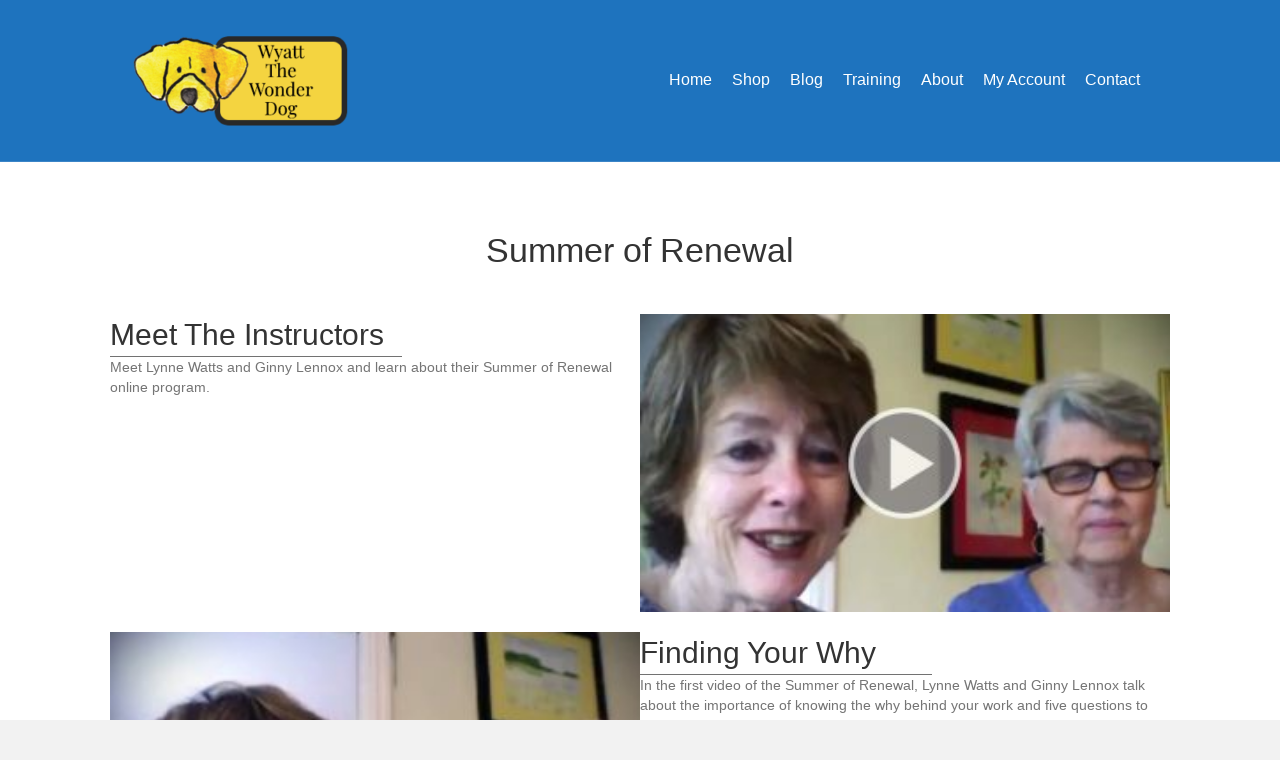

--- FILE ---
content_type: text/html; charset=UTF-8
request_url: https://wyattthewonderdog.com/summer-of-renewal/
body_size: 19069
content:
<!DOCTYPE html>
<html lang="en-US">
<head>
<meta charset="UTF-8" />
<meta name='viewport' content='width=device-width, initial-scale=1.0' />
<meta http-equiv='X-UA-Compatible' content='IE=edge' />
<link rel="profile" href="https://gmpg.org/xfn/11" />
<meta name='robots' content='index, follow, max-image-preview:large, max-snippet:-1, max-video-preview:-1' />

            <script data-no-defer="1" data-ezscrex="false" data-cfasync="false" data-pagespeed-no-defer data-cookieconsent="ignore">
                var ctPublicFunctions = {"_ajax_nonce":"631ec50c0d","_rest_nonce":"8cbd905dbd","_ajax_url":"\/wp-admin\/admin-ajax.php","_rest_url":"https:\/\/wyattthewonderdog.com\/wp-json\/","data__cookies_type":"none","data__ajax_type":"rest","data__bot_detector_enabled":0,"data__frontend_data_log_enabled":1,"cookiePrefix":"","wprocket_detected":false,"host_url":"wyattthewonderdog.com","text__ee_click_to_select":"Click to select the whole data","text__ee_original_email":"The complete one is","text__ee_got_it":"Got it","text__ee_blocked":"Blocked","text__ee_cannot_connect":"Cannot connect","text__ee_cannot_decode":"Can not decode email. Unknown reason","text__ee_email_decoder":"CleanTalk email decoder","text__ee_wait_for_decoding":"The magic is on the way!","text__ee_decoding_process":"Please wait a few seconds while we decode the contact data."}
            </script>
        
            <script data-no-defer="1" data-ezscrex="false" data-cfasync="false" data-pagespeed-no-defer data-cookieconsent="ignore">
                var ctPublic = {"_ajax_nonce":"631ec50c0d","settings__forms__check_internal":0,"settings__forms__check_external":0,"settings__forms__force_protection":0,"settings__forms__search_test":1,"settings__forms__wc_add_to_cart":0,"settings__data__bot_detector_enabled":0,"settings__sfw__anti_crawler":0,"blog_home":"https:\/\/wyattthewonderdog.com\/","pixel__setting":"3","pixel__enabled":false,"pixel__url":"https:\/\/moderate9-v4.cleantalk.org\/pixel\/9aa45d771cda49b7f6c6fd829328c3c7.gif","data__email_check_before_post":1,"data__email_check_exist_post":0,"data__cookies_type":"none","data__key_is_ok":true,"data__visible_fields_required":true,"wl_brandname":"Anti-Spam by CleanTalk","wl_brandname_short":"CleanTalk","ct_checkjs_key":31897999,"emailEncoderPassKey":"9ccfdb5ff9b7da4b34b55ce51ffbcfbc","bot_detector_forms_excluded":"W10=","advancedCacheExists":false,"varnishCacheExists":false,"wc_ajax_add_to_cart":true}
            </script>
        
	<!-- This site is optimized with the Yoast SEO plugin v26.6 - https://yoast.com/wordpress/plugins/seo/ -->
	<title>Summer of Renewal - Wyatt The Wonder Dog</title>
	<link rel="canonical" href="https://wyattthewonderdog.com/summer-of-renewal/" />
	<meta property="og:locale" content="en_US" />
	<meta property="og:type" content="article" />
	<meta property="og:title" content="Summer of Renewal - Wyatt The Wonder Dog" />
	<meta property="og:description" content="Summer of Renewal Meet The Instructors Meet Lynne Watts and Ginny Lennox and learn about their Summer of Renewal online program. Finding Your Why In the first video of the Summer of Renewal, Lynne Watts and Ginny Lennox talk about the importance of knowing the why behind your work and five questions to ask yourself&hellip;" />
	<meta property="og:url" content="https://wyattthewonderdog.com/summer-of-renewal/" />
	<meta property="og:site_name" content="Wyatt The Wonder Dog" />
	<meta property="article:modified_time" content="2023-06-25T19:47:57+00:00" />
	<meta property="og:image" content="https://wyattthewonderdog.com/wp-content/uploads/2018/07/summer-of-renewal-cover-300x225.jpg" />
	<meta name="twitter:card" content="summary_large_image" />
	<meta name="twitter:label1" content="Est. reading time" />
	<meta name="twitter:data1" content="3 minutes" />
	<script type="application/ld+json" class="yoast-schema-graph">{"@context":"https://schema.org","@graph":[{"@type":"WebPage","@id":"https://wyattthewonderdog.com/summer-of-renewal/","url":"https://wyattthewonderdog.com/summer-of-renewal/","name":"Summer of Renewal - Wyatt The Wonder Dog","isPartOf":{"@id":"https://wyattthewonderdog.com/#website"},"primaryImageOfPage":{"@id":"https://wyattthewonderdog.com/summer-of-renewal/#primaryimage"},"image":{"@id":"https://wyattthewonderdog.com/summer-of-renewal/#primaryimage"},"thumbnailUrl":"https://wyattthewonderdog.com/wp-content/uploads/2018/07/summer-of-renewal-cover-300x225.jpg","datePublished":"2020-11-01T19:33:41+00:00","dateModified":"2023-06-25T19:47:57+00:00","breadcrumb":{"@id":"https://wyattthewonderdog.com/summer-of-renewal/#breadcrumb"},"inLanguage":"en-US","potentialAction":[{"@type":"ReadAction","target":["https://wyattthewonderdog.com/summer-of-renewal/"]}]},{"@type":"ImageObject","inLanguage":"en-US","@id":"https://wyattthewonderdog.com/summer-of-renewal/#primaryimage","url":"https://wyattthewonderdog.com/wp-content/uploads/2018/07/summer-of-renewal-cover.jpg","contentUrl":"https://wyattthewonderdog.com/wp-content/uploads/2018/07/summer-of-renewal-cover.jpg","width":1200,"height":900,"caption":"summer-of-renewal-cover"},{"@type":"BreadcrumbList","@id":"https://wyattthewonderdog.com/summer-of-renewal/#breadcrumb","itemListElement":[{"@type":"ListItem","position":1,"name":"Home","item":"https://wyattthewonderdog.com/"},{"@type":"ListItem","position":2,"name":"Summer of Renewal"}]},{"@type":"WebSite","@id":"https://wyattthewonderdog.com/#website","url":"https://wyattthewonderdog.com/","name":"Wyatt The Wonder Dog","description":"Wyatt teaches Children Lessons About Life","potentialAction":[{"@type":"SearchAction","target":{"@type":"EntryPoint","urlTemplate":"https://wyattthewonderdog.com/?s={search_term_string}"},"query-input":{"@type":"PropertyValueSpecification","valueRequired":true,"valueName":"search_term_string"}}],"inLanguage":"en-US"}]}</script>
	<!-- / Yoast SEO plugin. -->


<script type='application/javascript'  id='pys-version-script'>console.log('PixelYourSite Free version 11.1.5.1');</script>
<link rel='dns-prefetch' href='//www.googletagmanager.com' />
<link rel='dns-prefetch' href='//fonts.googleapis.com' />
<link href='https://fonts.gstatic.com' crossorigin rel='preconnect' />
<link rel="alternate" type="application/rss+xml" title="Wyatt The Wonder Dog &raquo; Feed" href="https://wyattthewonderdog.com/feed/" />
<link rel="alternate" type="application/rss+xml" title="Wyatt The Wonder Dog &raquo; Comments Feed" href="https://wyattthewonderdog.com/comments/feed/" />
<link rel="alternate" title="oEmbed (JSON)" type="application/json+oembed" href="https://wyattthewonderdog.com/wp-json/oembed/1.0/embed?url=https%3A%2F%2Fwyattthewonderdog.com%2Fsummer-of-renewal%2F" />
<link rel="alternate" title="oEmbed (XML)" type="text/xml+oembed" href="https://wyattthewonderdog.com/wp-json/oembed/1.0/embed?url=https%3A%2F%2Fwyattthewonderdog.com%2Fsummer-of-renewal%2F&#038;format=xml" />
<link rel="preload" href="https://wyattthewonderdog.com/wp-content/plugins/bb-plugin/fonts/fontawesome/5.15.4/webfonts/fa-solid-900.woff2" as="font" type="font/woff2" crossorigin="anonymous">
<style id='wp-img-auto-sizes-contain-inline-css'>
img:is([sizes=auto i],[sizes^="auto," i]){contain-intrinsic-size:3000px 1500px}
/*# sourceURL=wp-img-auto-sizes-contain-inline-css */
</style>
<style id='wp-emoji-styles-inline-css'>

	img.wp-smiley, img.emoji {
		display: inline !important;
		border: none !important;
		box-shadow: none !important;
		height: 1em !important;
		width: 1em !important;
		margin: 0 0.07em !important;
		vertical-align: -0.1em !important;
		background: none !important;
		padding: 0 !important;
	}
/*# sourceURL=wp-emoji-styles-inline-css */
</style>
<style id='wp-block-library-inline-css'>
:root{--wp-block-synced-color:#7a00df;--wp-block-synced-color--rgb:122,0,223;--wp-bound-block-color:var(--wp-block-synced-color);--wp-editor-canvas-background:#ddd;--wp-admin-theme-color:#007cba;--wp-admin-theme-color--rgb:0,124,186;--wp-admin-theme-color-darker-10:#006ba1;--wp-admin-theme-color-darker-10--rgb:0,107,160.5;--wp-admin-theme-color-darker-20:#005a87;--wp-admin-theme-color-darker-20--rgb:0,90,135;--wp-admin-border-width-focus:2px}@media (min-resolution:192dpi){:root{--wp-admin-border-width-focus:1.5px}}.wp-element-button{cursor:pointer}:root .has-very-light-gray-background-color{background-color:#eee}:root .has-very-dark-gray-background-color{background-color:#313131}:root .has-very-light-gray-color{color:#eee}:root .has-very-dark-gray-color{color:#313131}:root .has-vivid-green-cyan-to-vivid-cyan-blue-gradient-background{background:linear-gradient(135deg,#00d084,#0693e3)}:root .has-purple-crush-gradient-background{background:linear-gradient(135deg,#34e2e4,#4721fb 50%,#ab1dfe)}:root .has-hazy-dawn-gradient-background{background:linear-gradient(135deg,#faaca8,#dad0ec)}:root .has-subdued-olive-gradient-background{background:linear-gradient(135deg,#fafae1,#67a671)}:root .has-atomic-cream-gradient-background{background:linear-gradient(135deg,#fdd79a,#004a59)}:root .has-nightshade-gradient-background{background:linear-gradient(135deg,#330968,#31cdcf)}:root .has-midnight-gradient-background{background:linear-gradient(135deg,#020381,#2874fc)}:root{--wp--preset--font-size--normal:16px;--wp--preset--font-size--huge:42px}.has-regular-font-size{font-size:1em}.has-larger-font-size{font-size:2.625em}.has-normal-font-size{font-size:var(--wp--preset--font-size--normal)}.has-huge-font-size{font-size:var(--wp--preset--font-size--huge)}.has-text-align-center{text-align:center}.has-text-align-left{text-align:left}.has-text-align-right{text-align:right}.has-fit-text{white-space:nowrap!important}#end-resizable-editor-section{display:none}.aligncenter{clear:both}.items-justified-left{justify-content:flex-start}.items-justified-center{justify-content:center}.items-justified-right{justify-content:flex-end}.items-justified-space-between{justify-content:space-between}.screen-reader-text{border:0;clip-path:inset(50%);height:1px;margin:-1px;overflow:hidden;padding:0;position:absolute;width:1px;word-wrap:normal!important}.screen-reader-text:focus{background-color:#ddd;clip-path:none;color:#444;display:block;font-size:1em;height:auto;left:5px;line-height:normal;padding:15px 23px 14px;text-decoration:none;top:5px;width:auto;z-index:100000}html :where(.has-border-color){border-style:solid}html :where([style*=border-top-color]){border-top-style:solid}html :where([style*=border-right-color]){border-right-style:solid}html :where([style*=border-bottom-color]){border-bottom-style:solid}html :where([style*=border-left-color]){border-left-style:solid}html :where([style*=border-width]){border-style:solid}html :where([style*=border-top-width]){border-top-style:solid}html :where([style*=border-right-width]){border-right-style:solid}html :where([style*=border-bottom-width]){border-bottom-style:solid}html :where([style*=border-left-width]){border-left-style:solid}html :where(img[class*=wp-image-]){height:auto;max-width:100%}:where(figure){margin:0 0 1em}html :where(.is-position-sticky){--wp-admin--admin-bar--position-offset:var(--wp-admin--admin-bar--height,0px)}@media screen and (max-width:600px){html :where(.is-position-sticky){--wp-admin--admin-bar--position-offset:0px}}

/*# sourceURL=wp-block-library-inline-css */
</style><link rel='stylesheet' id='wc-blocks-style-css' href='https://wyattthewonderdog.com/wp-content/plugins/woocommerce/assets/client/blocks/wc-blocks.css?ver=wc-10.4.3' media='all' />
<style id='global-styles-inline-css'>
:root{--wp--preset--aspect-ratio--square: 1;--wp--preset--aspect-ratio--4-3: 4/3;--wp--preset--aspect-ratio--3-4: 3/4;--wp--preset--aspect-ratio--3-2: 3/2;--wp--preset--aspect-ratio--2-3: 2/3;--wp--preset--aspect-ratio--16-9: 16/9;--wp--preset--aspect-ratio--9-16: 9/16;--wp--preset--color--black: #000000;--wp--preset--color--cyan-bluish-gray: #abb8c3;--wp--preset--color--white: #ffffff;--wp--preset--color--pale-pink: #f78da7;--wp--preset--color--vivid-red: #cf2e2e;--wp--preset--color--luminous-vivid-orange: #ff6900;--wp--preset--color--luminous-vivid-amber: #fcb900;--wp--preset--color--light-green-cyan: #7bdcb5;--wp--preset--color--vivid-green-cyan: #00d084;--wp--preset--color--pale-cyan-blue: #8ed1fc;--wp--preset--color--vivid-cyan-blue: #0693e3;--wp--preset--color--vivid-purple: #9b51e0;--wp--preset--color--fl-heading-text: #333333;--wp--preset--color--fl-body-bg: #f2f2f2;--wp--preset--color--fl-body-text: #757575;--wp--preset--color--fl-accent: #2b7bb9;--wp--preset--color--fl-accent-hover: #2b7bb9;--wp--preset--color--fl-topbar-bg: #ffffff;--wp--preset--color--fl-topbar-text: #757575;--wp--preset--color--fl-topbar-link: #2b7bb9;--wp--preset--color--fl-topbar-hover: #2b7bb9;--wp--preset--color--fl-header-bg: #1e73be;--wp--preset--color--fl-header-text: #ffffff;--wp--preset--color--fl-header-link: #ffffff;--wp--preset--color--fl-header-hover: #ffffff;--wp--preset--color--fl-nav-bg: #ffffff;--wp--preset--color--fl-nav-link: #ffffff;--wp--preset--color--fl-nav-hover: #2b7bb9;--wp--preset--color--fl-content-bg: #ffffff;--wp--preset--color--fl-footer-widgets-bg: #ffffff;--wp--preset--color--fl-footer-widgets-text: #757575;--wp--preset--color--fl-footer-widgets-link: #2b7bb9;--wp--preset--color--fl-footer-widgets-hover: #2b7bb9;--wp--preset--color--fl-footer-bg: #ffffff;--wp--preset--color--fl-footer-text: #757575;--wp--preset--color--fl-footer-link: #2b7bb9;--wp--preset--color--fl-footer-hover: #2b7bb9;--wp--preset--gradient--vivid-cyan-blue-to-vivid-purple: linear-gradient(135deg,rgb(6,147,227) 0%,rgb(155,81,224) 100%);--wp--preset--gradient--light-green-cyan-to-vivid-green-cyan: linear-gradient(135deg,rgb(122,220,180) 0%,rgb(0,208,130) 100%);--wp--preset--gradient--luminous-vivid-amber-to-luminous-vivid-orange: linear-gradient(135deg,rgb(252,185,0) 0%,rgb(255,105,0) 100%);--wp--preset--gradient--luminous-vivid-orange-to-vivid-red: linear-gradient(135deg,rgb(255,105,0) 0%,rgb(207,46,46) 100%);--wp--preset--gradient--very-light-gray-to-cyan-bluish-gray: linear-gradient(135deg,rgb(238,238,238) 0%,rgb(169,184,195) 100%);--wp--preset--gradient--cool-to-warm-spectrum: linear-gradient(135deg,rgb(74,234,220) 0%,rgb(151,120,209) 20%,rgb(207,42,186) 40%,rgb(238,44,130) 60%,rgb(251,105,98) 80%,rgb(254,248,76) 100%);--wp--preset--gradient--blush-light-purple: linear-gradient(135deg,rgb(255,206,236) 0%,rgb(152,150,240) 100%);--wp--preset--gradient--blush-bordeaux: linear-gradient(135deg,rgb(254,205,165) 0%,rgb(254,45,45) 50%,rgb(107,0,62) 100%);--wp--preset--gradient--luminous-dusk: linear-gradient(135deg,rgb(255,203,112) 0%,rgb(199,81,192) 50%,rgb(65,88,208) 100%);--wp--preset--gradient--pale-ocean: linear-gradient(135deg,rgb(255,245,203) 0%,rgb(182,227,212) 50%,rgb(51,167,181) 100%);--wp--preset--gradient--electric-grass: linear-gradient(135deg,rgb(202,248,128) 0%,rgb(113,206,126) 100%);--wp--preset--gradient--midnight: linear-gradient(135deg,rgb(2,3,129) 0%,rgb(40,116,252) 100%);--wp--preset--font-size--small: 13px;--wp--preset--font-size--medium: 20px;--wp--preset--font-size--large: 36px;--wp--preset--font-size--x-large: 42px;--wp--preset--spacing--20: 0.44rem;--wp--preset--spacing--30: 0.67rem;--wp--preset--spacing--40: 1rem;--wp--preset--spacing--50: 1.5rem;--wp--preset--spacing--60: 2.25rem;--wp--preset--spacing--70: 3.38rem;--wp--preset--spacing--80: 5.06rem;--wp--preset--shadow--natural: 6px 6px 9px rgba(0, 0, 0, 0.2);--wp--preset--shadow--deep: 12px 12px 50px rgba(0, 0, 0, 0.4);--wp--preset--shadow--sharp: 6px 6px 0px rgba(0, 0, 0, 0.2);--wp--preset--shadow--outlined: 6px 6px 0px -3px rgb(255, 255, 255), 6px 6px rgb(0, 0, 0);--wp--preset--shadow--crisp: 6px 6px 0px rgb(0, 0, 0);}:where(.is-layout-flex){gap: 0.5em;}:where(.is-layout-grid){gap: 0.5em;}body .is-layout-flex{display: flex;}.is-layout-flex{flex-wrap: wrap;align-items: center;}.is-layout-flex > :is(*, div){margin: 0;}body .is-layout-grid{display: grid;}.is-layout-grid > :is(*, div){margin: 0;}:where(.wp-block-columns.is-layout-flex){gap: 2em;}:where(.wp-block-columns.is-layout-grid){gap: 2em;}:where(.wp-block-post-template.is-layout-flex){gap: 1.25em;}:where(.wp-block-post-template.is-layout-grid){gap: 1.25em;}.has-black-color{color: var(--wp--preset--color--black) !important;}.has-cyan-bluish-gray-color{color: var(--wp--preset--color--cyan-bluish-gray) !important;}.has-white-color{color: var(--wp--preset--color--white) !important;}.has-pale-pink-color{color: var(--wp--preset--color--pale-pink) !important;}.has-vivid-red-color{color: var(--wp--preset--color--vivid-red) !important;}.has-luminous-vivid-orange-color{color: var(--wp--preset--color--luminous-vivid-orange) !important;}.has-luminous-vivid-amber-color{color: var(--wp--preset--color--luminous-vivid-amber) !important;}.has-light-green-cyan-color{color: var(--wp--preset--color--light-green-cyan) !important;}.has-vivid-green-cyan-color{color: var(--wp--preset--color--vivid-green-cyan) !important;}.has-pale-cyan-blue-color{color: var(--wp--preset--color--pale-cyan-blue) !important;}.has-vivid-cyan-blue-color{color: var(--wp--preset--color--vivid-cyan-blue) !important;}.has-vivid-purple-color{color: var(--wp--preset--color--vivid-purple) !important;}.has-black-background-color{background-color: var(--wp--preset--color--black) !important;}.has-cyan-bluish-gray-background-color{background-color: var(--wp--preset--color--cyan-bluish-gray) !important;}.has-white-background-color{background-color: var(--wp--preset--color--white) !important;}.has-pale-pink-background-color{background-color: var(--wp--preset--color--pale-pink) !important;}.has-vivid-red-background-color{background-color: var(--wp--preset--color--vivid-red) !important;}.has-luminous-vivid-orange-background-color{background-color: var(--wp--preset--color--luminous-vivid-orange) !important;}.has-luminous-vivid-amber-background-color{background-color: var(--wp--preset--color--luminous-vivid-amber) !important;}.has-light-green-cyan-background-color{background-color: var(--wp--preset--color--light-green-cyan) !important;}.has-vivid-green-cyan-background-color{background-color: var(--wp--preset--color--vivid-green-cyan) !important;}.has-pale-cyan-blue-background-color{background-color: var(--wp--preset--color--pale-cyan-blue) !important;}.has-vivid-cyan-blue-background-color{background-color: var(--wp--preset--color--vivid-cyan-blue) !important;}.has-vivid-purple-background-color{background-color: var(--wp--preset--color--vivid-purple) !important;}.has-black-border-color{border-color: var(--wp--preset--color--black) !important;}.has-cyan-bluish-gray-border-color{border-color: var(--wp--preset--color--cyan-bluish-gray) !important;}.has-white-border-color{border-color: var(--wp--preset--color--white) !important;}.has-pale-pink-border-color{border-color: var(--wp--preset--color--pale-pink) !important;}.has-vivid-red-border-color{border-color: var(--wp--preset--color--vivid-red) !important;}.has-luminous-vivid-orange-border-color{border-color: var(--wp--preset--color--luminous-vivid-orange) !important;}.has-luminous-vivid-amber-border-color{border-color: var(--wp--preset--color--luminous-vivid-amber) !important;}.has-light-green-cyan-border-color{border-color: var(--wp--preset--color--light-green-cyan) !important;}.has-vivid-green-cyan-border-color{border-color: var(--wp--preset--color--vivid-green-cyan) !important;}.has-pale-cyan-blue-border-color{border-color: var(--wp--preset--color--pale-cyan-blue) !important;}.has-vivid-cyan-blue-border-color{border-color: var(--wp--preset--color--vivid-cyan-blue) !important;}.has-vivid-purple-border-color{border-color: var(--wp--preset--color--vivid-purple) !important;}.has-vivid-cyan-blue-to-vivid-purple-gradient-background{background: var(--wp--preset--gradient--vivid-cyan-blue-to-vivid-purple) !important;}.has-light-green-cyan-to-vivid-green-cyan-gradient-background{background: var(--wp--preset--gradient--light-green-cyan-to-vivid-green-cyan) !important;}.has-luminous-vivid-amber-to-luminous-vivid-orange-gradient-background{background: var(--wp--preset--gradient--luminous-vivid-amber-to-luminous-vivid-orange) !important;}.has-luminous-vivid-orange-to-vivid-red-gradient-background{background: var(--wp--preset--gradient--luminous-vivid-orange-to-vivid-red) !important;}.has-very-light-gray-to-cyan-bluish-gray-gradient-background{background: var(--wp--preset--gradient--very-light-gray-to-cyan-bluish-gray) !important;}.has-cool-to-warm-spectrum-gradient-background{background: var(--wp--preset--gradient--cool-to-warm-spectrum) !important;}.has-blush-light-purple-gradient-background{background: var(--wp--preset--gradient--blush-light-purple) !important;}.has-blush-bordeaux-gradient-background{background: var(--wp--preset--gradient--blush-bordeaux) !important;}.has-luminous-dusk-gradient-background{background: var(--wp--preset--gradient--luminous-dusk) !important;}.has-pale-ocean-gradient-background{background: var(--wp--preset--gradient--pale-ocean) !important;}.has-electric-grass-gradient-background{background: var(--wp--preset--gradient--electric-grass) !important;}.has-midnight-gradient-background{background: var(--wp--preset--gradient--midnight) !important;}.has-small-font-size{font-size: var(--wp--preset--font-size--small) !important;}.has-medium-font-size{font-size: var(--wp--preset--font-size--medium) !important;}.has-large-font-size{font-size: var(--wp--preset--font-size--large) !important;}.has-x-large-font-size{font-size: var(--wp--preset--font-size--x-large) !important;}
/*# sourceURL=global-styles-inline-css */
</style>

<style id='classic-theme-styles-inline-css'>
/*! This file is auto-generated */
.wp-block-button__link{color:#fff;background-color:#32373c;border-radius:9999px;box-shadow:none;text-decoration:none;padding:calc(.667em + 2px) calc(1.333em + 2px);font-size:1.125em}.wp-block-file__button{background:#32373c;color:#fff;text-decoration:none}
/*# sourceURL=/wp-includes/css/classic-themes.min.css */
</style>
<link rel='stylesheet' id='pp-jquery-fancybox-css' href='https://wyattthewonderdog.com/wp-content/plugins/bbpowerpack/assets/css/jquery.fancybox.min.css?ver=3.5.4' media='all' />
<link rel='stylesheet' id='jquery-bxslider-css' href='https://wyattthewonderdog.com/wp-content/plugins/bb-plugin/css/jquery.bxslider.css?ver=2.9.4.2' media='all' />
<link rel='stylesheet' id='font-awesome-5-css' href='https://wyattthewonderdog.com/wp-content/plugins/bb-plugin/fonts/fontawesome/5.15.4/css/all.min.css?ver=2.9.4.2' media='all' />
<link rel='stylesheet' id='fl-builder-layout-18659-css' href='https://wyattthewonderdog.com/wp-content/uploads/bb-plugin/cache/18659-layout.css?ver=6ce79245b1dc14cb28af0e8378956bf9' media='all' />
<link rel='stylesheet' id='cleantalk-public-css-css' href='https://wyattthewonderdog.com/wp-content/plugins/cleantalk-spam-protect/css/cleantalk-public.min.css?ver=6.70.1_1767441735' media='all' />
<link rel='stylesheet' id='cleantalk-email-decoder-css-css' href='https://wyattthewonderdog.com/wp-content/plugins/cleantalk-spam-protect/css/cleantalk-email-decoder.min.css?ver=6.70.1_1767441735' media='all' />
<link rel='stylesheet' id='woocommerce-layout-css' href='https://wyattthewonderdog.com/wp-content/plugins/woocommerce/assets/css/woocommerce-layout.css?ver=10.4.3' media='all' />
<link rel='stylesheet' id='woocommerce-smallscreen-css' href='https://wyattthewonderdog.com/wp-content/plugins/woocommerce/assets/css/woocommerce-smallscreen.css?ver=10.4.3' media='only screen and (max-width: 767px)' />
<link rel='stylesheet' id='woocommerce-general-css' href='https://wyattthewonderdog.com/wp-content/plugins/woocommerce/assets/css/woocommerce.css?ver=10.4.3' media='all' />
<style id='woocommerce-inline-inline-css'>
.woocommerce form .form-row .required { visibility: visible; }
/*# sourceURL=woocommerce-inline-inline-css */
</style>
<link rel='stylesheet' id='jquery-magnificpopup-css' href='https://wyattthewonderdog.com/wp-content/plugins/bb-plugin/css/jquery.magnificpopup.min.css?ver=2.9.4.2' media='all' />
<link rel='stylesheet' id='base-css' href='https://wyattthewonderdog.com/wp-content/themes/bb-theme/css/base.min.css?ver=1.7.19.1' media='all' />
<link rel='stylesheet' id='fl-automator-skin-css' href='https://wyattthewonderdog.com/wp-content/uploads/bb-theme/skin-6931f5a2e77cc.css?ver=1.7.19.1' media='all' />
<link rel='stylesheet' id='pp-animate-css' href='https://wyattthewonderdog.com/wp-content/plugins/bbpowerpack/assets/css/animate.min.css?ver=3.5.1' media='all' />
<link rel='stylesheet' id='fl-builder-google-fonts-72eb64efc25e308fe3127d0ef90a0d16-css' href='//fonts.googleapis.com/css?family=Lato%3A700&#038;ver=6.9' media='all' />
<script src="https://wyattthewonderdog.com/wp-includes/js/jquery/jquery.min.js?ver=3.7.1" id="jquery-core-js"></script>
<script src="https://wyattthewonderdog.com/wp-includes/js/jquery/jquery-migrate.min.js?ver=3.4.1" id="jquery-migrate-js"></script>
<script src="https://wyattthewonderdog.com/wp-content/plugins/cleantalk-spam-protect/js/apbct-public-bundle_gathering.min.js?ver=6.70.1_1767441735" id="apbct-public-bundle_gathering.min-js-js"></script>
<script src="https://wyattthewonderdog.com/wp-content/plugins/woocommerce/assets/js/jquery-blockui/jquery.blockUI.min.js?ver=2.7.0-wc.10.4.3" id="wc-jquery-blockui-js" defer data-wp-strategy="defer"></script>
<script id="wc-add-to-cart-js-extra">
var wc_add_to_cart_params = {"ajax_url":"/wp-admin/admin-ajax.php","wc_ajax_url":"/?wc-ajax=%%endpoint%%","i18n_view_cart":"View cart","cart_url":"https://wyattthewonderdog.com/cart/","is_cart":"","cart_redirect_after_add":"yes"};
//# sourceURL=wc-add-to-cart-js-extra
</script>
<script src="https://wyattthewonderdog.com/wp-content/plugins/woocommerce/assets/js/frontend/add-to-cart.min.js?ver=10.4.3" id="wc-add-to-cart-js" defer data-wp-strategy="defer"></script>
<script src="https://wyattthewonderdog.com/wp-content/plugins/woocommerce/assets/js/js-cookie/js.cookie.min.js?ver=2.1.4-wc.10.4.3" id="wc-js-cookie-js" defer data-wp-strategy="defer"></script>
<script id="woocommerce-js-extra">
var woocommerce_params = {"ajax_url":"/wp-admin/admin-ajax.php","wc_ajax_url":"/?wc-ajax=%%endpoint%%","i18n_password_show":"Show password","i18n_password_hide":"Hide password"};
//# sourceURL=woocommerce-js-extra
</script>
<script src="https://wyattthewonderdog.com/wp-content/plugins/woocommerce/assets/js/frontend/woocommerce.min.js?ver=10.4.3" id="woocommerce-js" defer data-wp-strategy="defer"></script>
<script src="https://wyattthewonderdog.com/wp-content/plugins/pixelyoursite/dist/scripts/jquery.bind-first-0.2.3.min.js?ver=0.2.3" id="jquery-bind-first-js"></script>
<script src="https://wyattthewonderdog.com/wp-content/plugins/pixelyoursite/dist/scripts/js.cookie-2.1.3.min.js?ver=2.1.3" id="js-cookie-pys-js"></script>
<script src="https://wyattthewonderdog.com/wp-content/plugins/pixelyoursite/dist/scripts/tld.min.js?ver=2.3.1" id="js-tld-js"></script>
<script id="pys-js-extra">
var pysOptions = {"staticEvents":[],"dynamicEvents":[],"triggerEvents":[],"triggerEventTypes":[],"debug":"","siteUrl":"https://wyattthewonderdog.com","ajaxUrl":"https://wyattthewonderdog.com/wp-admin/admin-ajax.php","ajax_event":"4f246e2571","enable_remove_download_url_param":"1","cookie_duration":"7","last_visit_duration":"60","enable_success_send_form":"","ajaxForServerEvent":"1","ajaxForServerStaticEvent":"1","useSendBeacon":"1","send_external_id":"1","external_id_expire":"180","track_cookie_for_subdomains":"1","google_consent_mode":"1","gdpr":{"ajax_enabled":false,"all_disabled_by_api":false,"facebook_disabled_by_api":false,"analytics_disabled_by_api":false,"google_ads_disabled_by_api":false,"pinterest_disabled_by_api":false,"bing_disabled_by_api":false,"reddit_disabled_by_api":false,"externalID_disabled_by_api":false,"facebook_prior_consent_enabled":true,"analytics_prior_consent_enabled":true,"google_ads_prior_consent_enabled":null,"pinterest_prior_consent_enabled":true,"bing_prior_consent_enabled":true,"cookiebot_integration_enabled":false,"cookiebot_facebook_consent_category":"marketing","cookiebot_analytics_consent_category":"statistics","cookiebot_tiktok_consent_category":"marketing","cookiebot_google_ads_consent_category":"marketing","cookiebot_pinterest_consent_category":"marketing","cookiebot_bing_consent_category":"marketing","consent_magic_integration_enabled":false,"real_cookie_banner_integration_enabled":false,"cookie_notice_integration_enabled":false,"cookie_law_info_integration_enabled":false,"analytics_storage":{"enabled":true,"value":"granted","filter":false},"ad_storage":{"enabled":true,"value":"granted","filter":false},"ad_user_data":{"enabled":true,"value":"granted","filter":false},"ad_personalization":{"enabled":true,"value":"granted","filter":false}},"cookie":{"disabled_all_cookie":false,"disabled_start_session_cookie":false,"disabled_advanced_form_data_cookie":false,"disabled_landing_page_cookie":false,"disabled_first_visit_cookie":false,"disabled_trafficsource_cookie":false,"disabled_utmTerms_cookie":false,"disabled_utmId_cookie":false},"tracking_analytics":{"TrafficSource":"direct","TrafficLanding":"undefined","TrafficUtms":[],"TrafficUtmsId":[]},"GATags":{"ga_datalayer_type":"default","ga_datalayer_name":"dataLayerPYS"},"woo":{"enabled":true,"enabled_save_data_to_orders":true,"addToCartOnButtonEnabled":true,"addToCartOnButtonValueEnabled":true,"addToCartOnButtonValueOption":"price","singleProductId":null,"removeFromCartSelector":"form.woocommerce-cart-form .remove","addToCartCatchMethod":"add_cart_js","is_order_received_page":false,"containOrderId":false},"edd":{"enabled":false},"cache_bypass":"1769965159"};
//# sourceURL=pys-js-extra
</script>
<script src="https://wyattthewonderdog.com/wp-content/plugins/pixelyoursite/dist/scripts/public.js?ver=11.1.5.1" id="pys-js"></script>

<!-- Google tag (gtag.js) snippet added by Site Kit -->
<!-- Google Analytics snippet added by Site Kit -->
<script src="https://www.googletagmanager.com/gtag/js?id=GT-579NWQB" id="google_gtagjs-js" async></script>
<script id="google_gtagjs-js-after">
window.dataLayer = window.dataLayer || [];function gtag(){dataLayer.push(arguments);}
gtag("set","linker",{"domains":["wyattthewonderdog.com"]});
gtag("js", new Date());
gtag("set", "developer_id.dZTNiMT", true);
gtag("config", "GT-579NWQB");
//# sourceURL=google_gtagjs-js-after
</script>
<link rel="https://api.w.org/" href="https://wyattthewonderdog.com/wp-json/" /><link rel="alternate" title="JSON" type="application/json" href="https://wyattthewonderdog.com/wp-json/wp/v2/pages/18659" /><link rel="EditURI" type="application/rsd+xml" title="RSD" href="https://wyattthewonderdog.com/xmlrpc.php?rsd" />
<meta name="generator" content="WordPress 6.9" />
<meta name="generator" content="WooCommerce 10.4.3" />
<link rel='shortlink' href='https://wyattthewonderdog.com/?p=18659' />
		<script>
			var bb_powerpack = {
				ajaxurl: 'https://wyattthewonderdog.com/wp-admin/admin-ajax.php',
				search_term: '',
				callback: function() {}
			};
		</script>
		<meta name="generator" content="Site Kit by Google 1.168.0" /><!-- Google tag (gtag.js) -->
<script async src="https://www.googletagmanager.com/gtag/js?id=G-0HLVGR89WY"></script>
<script>
  window.dataLayer = window.dataLayer || [];
  function gtag(){dataLayer.push(arguments);}
  gtag('js', new Date());

  gtag('config', 'G-0HLVGR89WY');
</script><script id='pixel-script-poptin' src='https://cdn.popt.in/pixel.js?id=3c76357e62d36' async='true'></script> 	<noscript><style>.woocommerce-product-gallery{ opacity: 1 !important; }</style></noscript>
	<meta name="redi-version" content="1.2.7" /><script type='application/javascript' id='pys-config-warning-script'>console.warn('PixelYourSite: no pixel configured.');</script>
<link rel="icon" href="https://wyattthewonderdog.com/wp-content/uploads/2017/09/cropped-Wyatt-transparent-3-32x32.png" sizes="32x32" />
<link rel="icon" href="https://wyattthewonderdog.com/wp-content/uploads/2017/09/cropped-Wyatt-transparent-3-192x192.png" sizes="192x192" />
<link rel="apple-touch-icon" href="https://wyattthewonderdog.com/wp-content/uploads/2017/09/cropped-Wyatt-transparent-3-180x180.png" />
<meta name="msapplication-TileImage" content="https://wyattthewonderdog.com/wp-content/uploads/2017/09/cropped-Wyatt-transparent-3-270x270.png" />
		<style id="wp-custom-css">
			.woocommerce-loop-category__title mark.count {
    display: none;
}		</style>
		</head>
<body class="wp-singular page-template-default page page-id-18659 wp-theme-bb-theme theme-bb-theme fl-builder fl-builder-2-9-4-2 fl-theme-1-7-19-1 fl-no-js woocommerce-no-js fl-framework-base fl-preset-default fl-full-width" itemscope="itemscope" itemtype="https://schema.org/WebPage">
<a aria-label="Skip to content" class="fl-screen-reader-text" href="#fl-main-content">Skip to content</a><div class="fl-page">
	<header class="fl-page-header fl-page-header-fixed fl-page-nav-right fl-page-nav-toggle-button fl-page-nav-toggle-visible-mobile"  role="banner">
	<div class="fl-page-header-wrap">
		<div class="fl-page-header-container container">
			<div class="fl-page-header-row row">
				<div class="col-sm-12 col-md-3 fl-page-logo-wrap">
					<div class="fl-page-header-logo">
						<a href="https://wyattthewonderdog.com/"><img class="fl-logo-img" loading="false" data-no-lazy="1"   itemscope itemtype="https://schema.org/ImageObject" src="https://wyattthewonderdog.com/wp-content/uploads/2020/07/horizontal-logo-e1621797198724.png" data-retina="" title="" width="225" data-width="225" height="101" data-height="101" alt="Wyatt The Wonder Dog" /><meta itemprop="name" content="Wyatt The Wonder Dog" /></a>
					</div>
				</div>
				<div class="col-sm-12 col-md-9 fl-page-fixed-nav-wrap">
					<div class="fl-page-nav-wrap">
						<nav class="fl-page-nav fl-nav navbar navbar-default navbar-expand-md" aria-label="Header Menu" role="navigation">
							<button type="button" class="navbar-toggle navbar-toggler" data-toggle="collapse" data-target=".fl-page-nav-collapse">
								<span>Menu</span>
							</button>
							<div class="fl-page-nav-collapse collapse navbar-collapse">
								<ul id="menu-main-menu" class="nav navbar-nav navbar-right menu fl-theme-menu"><li id="menu-item-22" class="menu-item menu-item-type-custom menu-item-object-custom menu-item-home menu-item-22 nav-item"><a href="https://wyattthewonderdog.com/" class="nav-link">Home</a></li>
<li id="menu-item-20258" class="menu-item menu-item-type-post_type menu-item-object-page menu-item-20258 nav-item"><a href="https://wyattthewonderdog.com/shop/" class="nav-link">Shop</a></li>
<li id="menu-item-18508" class="menu-item menu-item-type-post_type menu-item-object-page menu-item-18508 nav-item"><a href="https://wyattthewonderdog.com/blog/" class="nav-link">Blog</a></li>
<li id="menu-item-3736" class="menu-item menu-item-type-post_type menu-item-object-page menu-item-3736 nav-item"><a href="https://wyattthewonderdog.com/engagement-training/" class="nav-link">Training</a></li>
<li id="menu-item-23" class="menu-item menu-item-type-post_type menu-item-object-page menu-item-23 nav-item"><a href="https://wyattthewonderdog.com/about/" class="nav-link">About</a></li>
<li id="menu-item-19859" class="menu-item menu-item-type-post_type menu-item-object-page menu-item-19859 nav-item"><a href="https://wyattthewonderdog.com/my-account/" class="nav-link">My Account</a></li>
<li id="menu-item-3517" class="menu-item menu-item-type-post_type menu-item-object-page menu-item-3517 nav-item"><a href="https://wyattthewonderdog.com/contact/" class="nav-link">Contact</a></li>
</ul>							</div>
						</nav>
					</div>
				</div>
			</div>
		</div>
	</div>
</header><!-- .fl-page-header-fixed -->
<header class="fl-page-header fl-page-header-primary fl-page-nav-right fl-page-nav-toggle-button fl-page-nav-toggle-visible-mobile" itemscope="itemscope" itemtype="https://schema.org/WPHeader"  role="banner">
	<div class="fl-page-header-wrap">
		<div class="fl-page-header-container container">
			<div class="fl-page-header-row row">
				<div class="col-sm-12 col-md-4 fl-page-header-logo-col">
					<div class="fl-page-header-logo" itemscope="itemscope" itemtype="https://schema.org/Organization">
						<a href="https://wyattthewonderdog.com/" itemprop="url"><img class="fl-logo-img" loading="false" data-no-lazy="1"   itemscope itemtype="https://schema.org/ImageObject" src="https://wyattthewonderdog.com/wp-content/uploads/2020/07/horizontal-logo-e1621797198724.png" data-retina="" title="" width="225" data-width="225" height="101" data-height="101" alt="Wyatt The Wonder Dog" /><meta itemprop="name" content="Wyatt The Wonder Dog" /></a>
											</div>
				</div>
				<div class="col-sm-12 col-md-8 fl-page-nav-col">
					<div class="fl-page-nav-wrap">
						<nav class="fl-page-nav fl-nav navbar navbar-default navbar-expand-md" aria-label="Header Menu" itemscope="itemscope" itemtype="https://schema.org/SiteNavigationElement" role="navigation">
							<button type="button" class="navbar-toggle navbar-toggler" data-toggle="collapse" data-target=".fl-page-nav-collapse">
								<span>Menu</span>
							</button>
							<div class="fl-page-nav-collapse collapse navbar-collapse">
								<ul id="menu-main-menu-1" class="nav navbar-nav navbar-right menu fl-theme-menu"><li class="menu-item menu-item-type-custom menu-item-object-custom menu-item-home menu-item-22 nav-item"><a href="https://wyattthewonderdog.com/" class="nav-link">Home</a></li>
<li class="menu-item menu-item-type-post_type menu-item-object-page menu-item-20258 nav-item"><a href="https://wyattthewonderdog.com/shop/" class="nav-link">Shop</a></li>
<li class="menu-item menu-item-type-post_type menu-item-object-page menu-item-18508 nav-item"><a href="https://wyattthewonderdog.com/blog/" class="nav-link">Blog</a></li>
<li class="menu-item menu-item-type-post_type menu-item-object-page menu-item-3736 nav-item"><a href="https://wyattthewonderdog.com/engagement-training/" class="nav-link">Training</a></li>
<li class="menu-item menu-item-type-post_type menu-item-object-page menu-item-23 nav-item"><a href="https://wyattthewonderdog.com/about/" class="nav-link">About</a></li>
<li class="menu-item menu-item-type-post_type menu-item-object-page menu-item-19859 nav-item"><a href="https://wyattthewonderdog.com/my-account/" class="nav-link">My Account</a></li>
<li class="menu-item menu-item-type-post_type menu-item-object-page menu-item-3517 nav-item"><a href="https://wyattthewonderdog.com/contact/" class="nav-link">Contact</a></li>
</ul>							</div>
						</nav>
					</div>
				</div>
			</div>
		</div>
	</div>
</header><!-- .fl-page-header -->
	<div id="fl-main-content" class="fl-page-content" itemprop="mainContentOfPage" role="main">

		
<div class="fl-content-full container">
	<div class="row">
		<div class="fl-content col-md-12">
			<article class="fl-post post-18659 page type-page status-publish hentry" id="fl-post-18659" itemscope="itemscope" itemtype="https://schema.org/CreativeWork">

			<div class="fl-post-content clearfix" itemprop="text">
		<div class="fl-builder-content fl-builder-content-18659 fl-builder-content-primary fl-builder-global-templates-locked" data-post-id="18659"><div class="fl-row fl-row-fixed-width fl-row-bg-none fl-node-5fad504acf596 fl-row-default-height fl-row-align-center" data-node="5fad504acf596">
	<div class="fl-row-content-wrap">
						<div class="fl-row-content fl-row-fixed-width fl-node-content">
		
<div class="fl-col-group fl-node-5fad504ade1ec" data-node="5fad504ade1ec">
			<div class="fl-col fl-node-5fad504ade2e4 fl-col-bg-color" data-node="5fad504ade2e4">
	<div class="fl-col-content fl-node-content"><div class="fl-module fl-module-heading fl-node-5fad504ace6b1" data-node="5fad504ace6b1">
	<div class="fl-module-content fl-node-content">
		<h2 class="fl-heading">
		<span class="fl-heading-text">Summer of Renewal</span>
	</h2>
	</div>
</div>
</div>
</div>
	</div>
		</div>
	</div>
</div>
<div class="fl-row fl-row-fixed-width fl-row-bg-none fl-node-5fad4ff777ebd fl-row-default-height fl-row-align-center" data-node="5fad4ff777ebd">
	<div class="fl-row-content-wrap">
						<div class="fl-row-content fl-row-full-width fl-node-content">
		
<div class="fl-col-group fl-node-5fad4ff777f88" data-node="5fad4ff777f88">
			<div class="fl-col fl-node-5fad4ff777f89 fl-col-bg-color fl-col-small" data-node="5fad4ff777f89">
	<div class="fl-col-content fl-node-content"><div class="fl-module fl-module-heading fl-node-5fad4ff777f8a" data-node="5fad4ff777f8a">
	<div class="fl-module-content fl-node-content">
		<h2 class="fl-heading">
		<span class="fl-heading-text">Meet The Instructors</span>
	</h2>
	</div>
</div>
<div class="fl-module fl-module-separator fl-node-5fad4ff777f8b" data-node="5fad4ff777f8b">
	<div class="fl-module-content fl-node-content">
		<div class="fl-separator"></div>
	</div>
</div>
<div class="fl-module fl-module-rich-text fl-node-5fad4ff777f8c" data-node="5fad4ff777f8c">
	<div class="fl-module-content fl-node-content">
		<div class="fl-rich-text">
	<p>Meet Lynne Watts and Ginny Lennox and learn about their Summer of Renewal online program.</p>
</div>
	</div>
</div>
</div>
</div>
			<div class="fl-col fl-node-5fad4ff777f8e fl-col-bg-color fl-col-small" data-node="5fad4ff777f8e">
	<div class="fl-col-content fl-node-content"><div class="fl-module fl-module-pp-video fl-node-5fad5be07fc10" data-node="5fad5be07fc10">
	<div class="fl-module-content fl-node-content">
		
<div class="pp-video-wrapper pp-video-source-vimeo pp-aspect-ratio-169">
		<div class="pp-fit-aspect-ratio">
			<div class="pp-video-image-overlay">
			<img fetchpriority="high" decoding="async" width="300" height="225" class="wp-image-4275" src="https://wyattthewonderdog.com/wp-content/uploads/2018/07/summer-of-renewal-cover-300x225.jpg" title="summer-of-renewal-cover" alt="summer-of-renewal-cover" srcset="https://wyattthewonderdog.com/wp-content/uploads/2018/07/summer-of-renewal-cover-300x225.jpg 300w, https://wyattthewonderdog.com/wp-content/uploads/2018/07/summer-of-renewal-cover-600x450.jpg 600w, https://wyattthewonderdog.com/wp-content/uploads/2018/07/summer-of-renewal-cover-768x576.jpg 768w, https://wyattthewonderdog.com/wp-content/uploads/2018/07/summer-of-renewal-cover-1024x768.jpg 1024w, https://wyattthewonderdog.com/wp-content/uploads/2018/07/summer-of-renewal-cover.jpg 1200w" sizes="(max-width: 300px) 100vw, 300px" />					</div>
		</div>
</div>
	<script type="text/html" class="pp-video-lightbox-content">
		<div class="pp-video-container">
			<div class="pp-fit-aspect-ratio">
			<iframe class="pp-video-iframe" allowfullscreen allow="autoplay" src="https://player.vimeo.com/video/263943193?color&amp;autopause=0&amp;loop=0&amp;muted=0&amp;title=0&amp;portrait=0&amp;byline=0&amp;h"></iframe>			</div>
		</div>
	</script>

	</div>
</div>
</div>
</div>
	</div>
		</div>
	</div>
</div>
<div class="fl-row fl-row-fixed-width fl-row-bg-none fl-node-5fac3d2284c86 fl-row-default-height fl-row-align-center" data-node="5fac3d2284c86">
	<div class="fl-row-content-wrap">
						<div class="fl-row-content fl-row-full-width fl-node-content">
		
<div class="fl-col-group fl-node-5fac3d228709c" data-node="5fac3d228709c">
			<div class="fl-col fl-node-5fad81cda7290 fl-col-bg-color fl-col-small" data-node="5fad81cda7290">
	<div class="fl-col-content fl-node-content"><div class="fl-module fl-module-pp-video fl-node-5fad5e10259d1" data-node="5fad5e10259d1">
	<div class="fl-module-content fl-node-content">
		
<div class="pp-video-wrapper pp-video-source-vimeo pp-aspect-ratio-169">
		<div class="pp-fit-aspect-ratio">
			<div class="pp-video-image-overlay">
			<img loading="lazy" decoding="async" width="300" height="225" class="wp-image-4292" src="https://wyattthewonderdog.com/wp-content/uploads/2018/07/finding-your-why-cover-300x225.jpg" title="finding-your-why-cover" alt="finding-your-why-cover" srcset="https://wyattthewonderdog.com/wp-content/uploads/2018/07/finding-your-why-cover-300x225.jpg 300w, https://wyattthewonderdog.com/wp-content/uploads/2018/07/finding-your-why-cover-600x450.jpg 600w, https://wyattthewonderdog.com/wp-content/uploads/2018/07/finding-your-why-cover-768x576.jpg 768w, https://wyattthewonderdog.com/wp-content/uploads/2018/07/finding-your-why-cover-1024x768.jpg 1024w, https://wyattthewonderdog.com/wp-content/uploads/2018/07/finding-your-why-cover.jpg 1200w" sizes="auto, (max-width: 300px) 100vw, 300px" />					</div>
		</div>
</div>
	<script type="text/html" class="pp-video-lightbox-content">
		<div class="pp-video-container">
			<div class="pp-fit-aspect-ratio">
			<iframe class="pp-video-iframe" allowfullscreen allow="autoplay" src="https://player.vimeo.com/video/272819473?color&amp;autopause=0&amp;loop=0&amp;muted=0&amp;title=0&amp;portrait=0&amp;byline=0&amp;h"></iframe>			</div>
		</div>
	</script>

	</div>
</div>
</div>
</div>
			<div class="fl-col fl-node-5fac3d228716e fl-col-bg-color fl-col-small" data-node="5fac3d228716e">
	<div class="fl-col-content fl-node-content"><div class="fl-module fl-module-heading fl-node-5fad4bf383459" data-node="5fad4bf383459">
	<div class="fl-module-content fl-node-content">
		<h2 class="fl-heading">
		<span class="fl-heading-text">Finding Your Why</span>
	</h2>
	</div>
</div>
<div class="fl-module fl-module-separator fl-node-5fad4c8d0fd62" data-node="5fad4c8d0fd62">
	<div class="fl-module-content fl-node-content">
		<div class="fl-separator"></div>
	</div>
</div>
<div class="fl-module fl-module-rich-text fl-node-5fad4c2a184a1" data-node="5fad4c2a184a1">
	<div class="fl-module-content fl-node-content">
		<div class="fl-rich-text">
	<p>In the first video of the Summer of Renewal, Lynne Watts and Ginny Lennox talk about the importance of knowing the why behind your work and five questions to ask yourself re-discover your why.</p>
</div>
	</div>
</div>
<div class="fl-module fl-module-button fl-node-5fad4cc428f58" data-node="5fad4cc428f58">
	<div class="fl-module-content fl-node-content">
		<div class="fl-button-wrap fl-button-width-auto fl-button-left">
			<a href="https://wyattthewonderdog.com/wp-content/uploads/2018/07/Questions-to-Find-Your-Why2.pdf" target="_self" class="fl-button">
							<span class="fl-button-text">Download the Worksheet</span>
					</a>
</div>
	</div>
</div>
</div>
</div>
	</div>
		</div>
	</div>
</div>
<div class="fl-row fl-row-fixed-width fl-row-bg-none fl-node-5fad519027515 fl-row-default-height fl-row-align-center" data-node="5fad519027515">
	<div class="fl-row-content-wrap">
						<div class="fl-row-content fl-row-full-width fl-node-content">
		
<div class="fl-col-group fl-node-5fad5190276ea" data-node="5fad5190276ea">
			<div class="fl-col fl-node-5fad7aed73e34 fl-col-bg-color fl-col-small" data-node="5fad7aed73e34">
	<div class="fl-col-content fl-node-content"><div class="fl-module fl-module-heading fl-node-5fad5190276f0" data-node="5fad5190276f0">
	<div class="fl-module-content fl-node-content">
		<h2 class="fl-heading">
		<span class="fl-heading-text">Self Limiting Talk</span>
	</h2>
	</div>
</div>
<div class="fl-module fl-module-separator fl-node-5fad5190276f1" data-node="5fad5190276f1">
	<div class="fl-module-content fl-node-content">
		<div class="fl-separator"></div>
	</div>
</div>
<div class="fl-module fl-module-rich-text fl-node-5fad5190276f2" data-node="5fad5190276f2">
	<div class="fl-module-content fl-node-content">
		<div class="fl-rich-text">
	<p>In video two of Summer of Renewal, Ginny Lennox and Lynne Watts talk about five ways to change negative self-limiting mindsets into positive mindsets.</p>
</div>
	</div>
</div>
<div class="fl-module fl-module-button fl-node-5fad5190276f3" data-node="5fad5190276f3">
	<div class="fl-module-content fl-node-content">
		<div class="fl-button-wrap fl-button-width-auto fl-button-left">
			<a href="https://wyattthewonderdog.com/wp-content/uploads/2018/07/self-limiting-beliefs.pdf" target="_self" class="fl-button">
							<span class="fl-button-text">Download the Worksheet</span>
					</a>
</div>
	</div>
</div>
</div>
</div>
			<div class="fl-col fl-node-5fad5190276ef fl-col-bg-color fl-col-small" data-node="5fad5190276ef">
	<div class="fl-col-content fl-node-content"><div class="fl-module fl-module-pp-video fl-node-5fad8214c9d44" data-node="5fad8214c9d44">
	<div class="fl-module-content fl-node-content">
		
<div class="pp-video-wrapper pp-video-source-vimeo pp-aspect-ratio-169">
		<div class="pp-fit-aspect-ratio">
			<div class="pp-video-image-overlay">
			<img loading="lazy" decoding="async" width="300" height="225" class="wp-image-4296" src="https://wyattthewonderdog.com/wp-content/uploads/2018/07/self-limiting-talk-cover-300x225.jpg" title="self-limiting-talk-cover" alt="self-limiting-talk-cover" srcset="https://wyattthewonderdog.com/wp-content/uploads/2018/07/self-limiting-talk-cover-300x225.jpg 300w, https://wyattthewonderdog.com/wp-content/uploads/2018/07/self-limiting-talk-cover-600x450.jpg 600w, https://wyattthewonderdog.com/wp-content/uploads/2018/07/self-limiting-talk-cover-768x576.jpg 768w, https://wyattthewonderdog.com/wp-content/uploads/2018/07/self-limiting-talk-cover-1024x768.jpg 1024w, https://wyattthewonderdog.com/wp-content/uploads/2018/07/self-limiting-talk-cover.jpg 1200w" sizes="auto, (max-width: 300px) 100vw, 300px" />					</div>
		</div>
</div>
	<script type="text/html" class="pp-video-lightbox-content">
		<div class="pp-video-container">
			<div class="pp-fit-aspect-ratio">
			<iframe class="pp-video-iframe" allowfullscreen allow="autoplay" src="https://player.vimeo.com/video/272842949?color&amp;autopause=0&amp;loop=0&amp;muted=0&amp;title=0&amp;portrait=0&amp;byline=0&amp;h"></iframe>			</div>
		</div>
	</script>

	</div>
</div>
</div>
</div>
	</div>
		</div>
	</div>
</div>
<div class="fl-row fl-row-fixed-width fl-row-bg-none fl-node-5fad813b67c1b fl-row-default-height fl-row-align-center" data-node="5fad813b67c1b">
	<div class="fl-row-content-wrap">
						<div class="fl-row-content fl-row-full-width fl-node-content">
		
<div class="fl-col-group fl-node-5fad813b67cf2" data-node="5fad813b67cf2">
			<div class="fl-col fl-node-5fad814556c61 fl-col-bg-color fl-col-small" data-node="5fad814556c61">
	<div class="fl-col-content fl-node-content"><div class="fl-module fl-module-pp-video fl-node-5fad813b67cf8" data-node="5fad813b67cf8">
	<div class="fl-module-content fl-node-content">
		
<div class="pp-video-wrapper pp-video-source-vimeo pp-aspect-ratio-169">
		<div class="pp-fit-aspect-ratio">
			<div class="pp-video-image-overlay">
			<img loading="lazy" decoding="async" width="300" height="225" class="wp-image-4280" src="https://wyattthewonderdog.com/wp-content/uploads/2018/07/procrastion-or-percolation-cover-300x225.jpg" title="procrastion-or-percolation-cover" alt="procrastion-or-percolation-cover" srcset="https://wyattthewonderdog.com/wp-content/uploads/2018/07/procrastion-or-percolation-cover-300x225.jpg 300w, https://wyattthewonderdog.com/wp-content/uploads/2018/07/procrastion-or-percolation-cover-600x450.jpg 600w, https://wyattthewonderdog.com/wp-content/uploads/2018/07/procrastion-or-percolation-cover-768x576.jpg 768w, https://wyattthewonderdog.com/wp-content/uploads/2018/07/procrastion-or-percolation-cover-1024x768.jpg 1024w, https://wyattthewonderdog.com/wp-content/uploads/2018/07/procrastion-or-percolation-cover.jpg 1200w" sizes="auto, (max-width: 300px) 100vw, 300px" />					</div>
		</div>
</div>
	<script type="text/html" class="pp-video-lightbox-content">
		<div class="pp-video-container">
			<div class="pp-fit-aspect-ratio">
			<iframe class="pp-video-iframe" allowfullscreen allow="autoplay" src="https://player.vimeo.com/video/264874872?color&amp;autopause=0&amp;loop=0&amp;muted=0&amp;title=0&amp;portrait=0&amp;byline=0&amp;h"></iframe>			</div>
		</div>
	</script>

	</div>
</div>
</div>
</div>
			<div class="fl-col fl-node-5fad813b67cf7 fl-col-bg-color fl-col-small" data-node="5fad813b67cf7">
	<div class="fl-col-content fl-node-content"><div class="fl-module fl-module-heading fl-node-5fad810263362" data-node="5fad810263362">
	<div class="fl-module-content fl-node-content">
		<h2 class="fl-heading">
		<span class="fl-heading-text">Procrastination or Percolation?</span>
	</h2>
	</div>
</div>
<div class="fl-module fl-module-separator fl-node-5fad510c50ff5" data-node="5fad510c50ff5">
	<div class="fl-module-content fl-node-content">
		<div class="fl-separator"></div>
	</div>
</div>
<div class="fl-module fl-module-rich-text fl-node-5fad510c50ff6" data-node="5fad510c50ff6">
	<div class="fl-module-content fl-node-content">
		<div class="fl-rich-text">
	<p>Learn about your style of working and how to overcome procrastination.</p>
</div>
	</div>
</div>
</div>
</div>
	</div>
		</div>
	</div>
</div>
<div class="fl-row fl-row-fixed-width fl-row-bg-none fl-node-5fad50bac21f5 fl-row-default-height fl-row-align-center" data-node="5fad50bac21f5">
	<div class="fl-row-content-wrap">
						<div class="fl-row-content fl-row-full-width fl-node-content">
		
<div class="fl-col-group fl-node-5fad50bac22c9" data-node="5fad50bac22c9">
			<div class="fl-col fl-node-5fad50bac22cc fl-col-bg-color fl-col-small" data-node="5fad50bac22cc">
	<div class="fl-col-content fl-node-content"><div class="fl-module fl-module-heading fl-node-5fad50bac22cd" data-node="5fad50bac22cd">
	<div class="fl-module-content fl-node-content">
		<h2 class="fl-heading">
		<span class="fl-heading-text">Overcoming Overwhelm</span>
	</h2>
	</div>
</div>
<div class="fl-module fl-module-separator fl-node-5fad50bac22ce" data-node="5fad50bac22ce">
	<div class="fl-module-content fl-node-content">
		<div class="fl-separator"></div>
	</div>
</div>
<div class="fl-module fl-module-rich-text fl-node-5fad50bac22cf" data-node="5fad50bac22cf">
	<div class="fl-module-content fl-node-content">
		<div class="fl-rich-text">
	<p>Are you living a reactive or a creative life? In this video, Ginny and Lynne will talk about how to live intentionally and the difference it can make in your day.</p>
</div>
	</div>
</div>
</div>
</div>
			<div class="fl-col fl-node-5fad81900d3d3 fl-col-bg-color fl-col-small" data-node="5fad81900d3d3">
	<div class="fl-col-content fl-node-content"><div class="fl-module fl-module-pp-video fl-node-5fad819fddffd" data-node="5fad819fddffd">
	<div class="fl-module-content fl-node-content">
		
<div class="pp-video-wrapper pp-video-source-vimeo pp-aspect-ratio-169">
		<div class="pp-fit-aspect-ratio">
			<div class="pp-video-image-overlay">
			<img loading="lazy" decoding="async" width="300" height="225" class="wp-image-4287" src="https://wyattthewonderdog.com/wp-content/uploads/2018/07/overcoming-overwhelm-cover-300x225.jpg" title="overcoming-overwhelm-cover" alt="overcoming-overwhelm-cover" srcset="https://wyattthewonderdog.com/wp-content/uploads/2018/07/overcoming-overwhelm-cover-300x225.jpg 300w, https://wyattthewonderdog.com/wp-content/uploads/2018/07/overcoming-overwhelm-cover-600x450.jpg 600w, https://wyattthewonderdog.com/wp-content/uploads/2018/07/overcoming-overwhelm-cover-768x576.jpg 768w, https://wyattthewonderdog.com/wp-content/uploads/2018/07/overcoming-overwhelm-cover-1024x768.jpg 1024w, https://wyattthewonderdog.com/wp-content/uploads/2018/07/overcoming-overwhelm-cover.jpg 1200w" sizes="auto, (max-width: 300px) 100vw, 300px" />					</div>
		</div>
</div>
	<script type="text/html" class="pp-video-lightbox-content">
		<div class="pp-video-container">
			<div class="pp-fit-aspect-ratio">
			<iframe class="pp-video-iframe" allowfullscreen allow="autoplay" src="https://player.vimeo.com/video/264878998?color&amp;autopause=0&amp;loop=0&amp;muted=0&amp;title=0&amp;portrait=0&amp;byline=0&amp;h"></iframe>			</div>
		</div>
	</script>

	</div>
</div>
</div>
</div>
	</div>
		</div>
	</div>
</div>
<div class="fl-row fl-row-fixed-width fl-row-bg-none fl-node-5fad4ece46754 fl-row-default-height fl-row-align-center" data-node="5fad4ece46754">
	<div class="fl-row-content-wrap">
						<div class="fl-row-content fl-row-full-width fl-node-content">
		
<div class="fl-col-group fl-node-5fad4ece46834" data-node="5fad4ece46834">
			<div class="fl-col fl-node-5fad4ed983833 fl-col-bg-color fl-col-small" data-node="5fad4ed983833">
	<div class="fl-col-content fl-node-content"><div class="fl-module fl-module-pp-video fl-node-5fad8279ae089" data-node="5fad8279ae089">
	<div class="fl-module-content fl-node-content">
		
<div class="pp-video-wrapper pp-video-source-vimeo pp-aspect-ratio-169">
		<div class="pp-fit-aspect-ratio">
			<div class="pp-video-image-overlay">
			<img loading="lazy" decoding="async" width="300" height="225" class="wp-image-4300" src="https://wyattthewonderdog.com/wp-content/uploads/2018/07/stress-management-cover-300x225.jpg" title="stress-management-cover" alt="stress-management-cover" srcset="https://wyattthewonderdog.com/wp-content/uploads/2018/07/stress-management-cover-300x225.jpg 300w, https://wyattthewonderdog.com/wp-content/uploads/2018/07/stress-management-cover-600x450.jpg 600w, https://wyattthewonderdog.com/wp-content/uploads/2018/07/stress-management-cover-768x576.jpg 768w, https://wyattthewonderdog.com/wp-content/uploads/2018/07/stress-management-cover-1024x768.jpg 1024w, https://wyattthewonderdog.com/wp-content/uploads/2018/07/stress-management-cover.jpg 1200w" sizes="auto, (max-width: 300px) 100vw, 300px" />					</div>
		</div>
</div>
	<script type="text/html" class="pp-video-lightbox-content">
		<div class="pp-video-container">
			<div class="pp-fit-aspect-ratio">
			<iframe class="pp-video-iframe" allowfullscreen allow="autoplay" src="https://player.vimeo.com/video/273565802?color&amp;autopause=0&amp;loop=0&amp;muted=0&amp;title=0&amp;portrait=0&amp;byline=0&amp;h"></iframe>			</div>
		</div>
	</script>

	</div>
</div>
</div>
</div>
			<div class="fl-col fl-node-5fad4ece46835 fl-col-bg-color fl-col-small" data-node="5fad4ece46835">
	<div class="fl-col-content fl-node-content"><div class="fl-module fl-module-heading fl-node-5fad528fe7087" data-node="5fad528fe7087">
	<div class="fl-module-content fl-node-content">
		<h2 class="fl-heading">
		<span class="fl-heading-text">Stress Management</span>
	</h2>
	</div>
</div>
<div class="fl-module fl-module-separator fl-node-5fad4ece46837" data-node="5fad4ece46837">
	<div class="fl-module-content fl-node-content">
		<div class="fl-separator"></div>
	</div>
</div>
<div class="fl-module fl-module-rich-text fl-node-5fad528fe7089" data-node="5fad528fe7089">
	<div class="fl-module-content fl-node-content">
		<div class="fl-rich-text">
	<p>Stress is an everyday part of life but it shouldn't be an overwhelming, negative part of your day. In this video, we talk about stress and how handle it in the most productive way possible.</p>
</div>
	</div>
</div>
<div class="fl-module fl-module-button fl-node-5fad528fe708a" data-node="5fad528fe708a">
	<div class="fl-module-content fl-node-content">
		<div class="fl-button-wrap fl-button-width-auto fl-button-left">
			<a href="https://wyattthewonderdog.com/wp-content/uploads/2018/07/Tips-for-Stress-Management.pdf" target="_self" class="fl-button">
							<span class="fl-button-text">Download the Worksheet</span>
					</a>
</div>
	</div>
</div>
</div>
</div>
	</div>
		</div>
	</div>
</div>
<div class="fl-row fl-row-fixed-width fl-row-bg-none fl-node-5fad528fe6f9a fl-row-default-height fl-row-align-center" data-node="5fad528fe6f9a">
	<div class="fl-row-content-wrap">
						<div class="fl-row-content fl-row-full-width fl-node-content">
		
<div class="fl-col-group fl-node-5fad528fe7084" data-node="5fad528fe7084">
			<div class="fl-col fl-node-5fad528fe7086 fl-col-bg-color fl-col-small" data-node="5fad528fe7086">
	<div class="fl-col-content fl-node-content"><div class="fl-module fl-module-heading fl-node-5fad4ece46836" data-node="5fad4ece46836">
	<div class="fl-module-content fl-node-content">
		<h2 class="fl-heading">
		<span class="fl-heading-text">Living An Intentional Life</span>
	</h2>
	</div>
</div>
<div class="fl-module fl-module-separator fl-node-5fad528fe7088" data-node="5fad528fe7088">
	<div class="fl-module-content fl-node-content">
		<div class="fl-separator"></div>
	</div>
</div>
<div class="fl-module fl-module-rich-text fl-node-5fad4ece46838" data-node="5fad4ece46838">
	<div class="fl-module-content fl-node-content">
		<div class="fl-rich-text">
	<p>Are you living a reactive or a creative life? In this video, Ginny and Lynne will talk about how to live intentionally and the difference it can make in your day.</p>
</div>
	</div>
</div>
</div>
</div>
			<div class="fl-col fl-node-5fad528fe708b fl-col-bg-color fl-col-small" data-node="5fad528fe708b">
	<div class="fl-col-content fl-node-content"><div class="fl-module fl-module-pp-video fl-node-5fad5d905160d" data-node="5fad5d905160d">
	<div class="fl-module-content fl-node-content">
		
<div class="pp-video-wrapper pp-video-source-vimeo pp-aspect-ratio-169">
		<div class="pp-fit-aspect-ratio">
			<div class="pp-video-image-overlay">
			<img loading="lazy" decoding="async" width="300" height="225" class="wp-image-4304" src="https://wyattthewonderdog.com/wp-content/uploads/2018/07/living-an-intentional-life-cover-300x225.jpg" title="living-an-intentional-life-cover" alt="living-an-intentional-life-cover" srcset="https://wyattthewonderdog.com/wp-content/uploads/2018/07/living-an-intentional-life-cover-300x225.jpg 300w, https://wyattthewonderdog.com/wp-content/uploads/2018/07/living-an-intentional-life-cover-600x450.jpg 600w, https://wyattthewonderdog.com/wp-content/uploads/2018/07/living-an-intentional-life-cover-768x576.jpg 768w, https://wyattthewonderdog.com/wp-content/uploads/2018/07/living-an-intentional-life-cover-1024x768.jpg 1024w, https://wyattthewonderdog.com/wp-content/uploads/2018/07/living-an-intentional-life-cover.jpg 1200w" sizes="auto, (max-width: 300px) 100vw, 300px" />					</div>
		</div>
</div>
	<script type="text/html" class="pp-video-lightbox-content">
		<div class="pp-video-container">
			<div class="pp-fit-aspect-ratio">
			<iframe class="pp-video-iframe" allowfullscreen allow="autoplay" src="https://player.vimeo.com/video/273577328?color&amp;autopause=0&amp;loop=0&amp;muted=0&amp;title=0&amp;portrait=0&amp;byline=0&amp;h"></iframe>			</div>
		</div>
	</script>

	</div>
</div>
</div>
</div>
	</div>
		</div>
	</div>
</div>
<div class="fl-row fl-row-fixed-width fl-row-bg-none fl-node-5fad521904fab fl-row-default-height fl-row-align-center" data-node="5fad521904fab">
	<div class="fl-row-content-wrap">
						<div class="fl-row-content fl-row-fixed-width fl-node-content">
		
<div class="fl-col-group fl-node-5fad521904fa6" data-node="5fad521904fa6">
			<div class="fl-col fl-node-5fad521904fa8 fl-col-bg-color" data-node="5fad521904fa8">
	<div class="fl-col-content fl-node-content"><div class="fl-module fl-module-photo fl-node-5fad521904fa9" data-node="5fad521904fa9">
	<div class="fl-module-content fl-node-content">
		<div class="fl-photo fl-photo-align-center" itemscope itemtype="https://schema.org/ImageObject">
	<div class="fl-photo-content fl-photo-img-png">
				<a href="https://wyattthewonderdog.com/the-wyatt-store/" target="_self" itemprop="url">
				<img loading="lazy" decoding="async" class="fl-photo-img wp-image-19789 size-full" src="https://wyattthewonderdog.com/wp-content/uploads/2023/06/Book-horizontal-Stips-01.png" alt="Book horizontal Stips-01" itemprop="image" height="178" width="1598" title="Book horizontal Stips-01" srcset="https://wyattthewonderdog.com/wp-content/uploads/2023/06/Book-horizontal-Stips-01.png 1598w, https://wyattthewonderdog.com/wp-content/uploads/2023/06/Book-horizontal-Stips-01-300x33.png 300w, https://wyattthewonderdog.com/wp-content/uploads/2023/06/Book-horizontal-Stips-01-1024x114.png 1024w, https://wyattthewonderdog.com/wp-content/uploads/2023/06/Book-horizontal-Stips-01-768x86.png 768w, https://wyattthewonderdog.com/wp-content/uploads/2023/06/Book-horizontal-Stips-01-1536x171.png 1536w, https://wyattthewonderdog.com/wp-content/uploads/2023/06/Book-horizontal-Stips-01-600x67.png 600w" sizes="auto, (max-width: 1598px) 100vw, 1598px" />
				</a>
					</div>
	</div>
	</div>
</div>
<div class="fl-module fl-module-button fl-node-5fad521904faa" data-node="5fad521904faa">
	<div class="fl-module-content fl-node-content">
		<div class="fl-button-wrap fl-button-width-full fl-button-left">
			<a href="https://wyattthewonderdog.com/the-wyatt-store/" target="_self" class="fl-button">
							<span class="fl-button-text">Check out Wyatt's Books and More!</span>
					</a>
</div>
	</div>
</div>
</div>
</div>
	</div>
		</div>
	</div>
</div>
<div class="fl-row fl-row-full-width fl-row-bg-color fl-node-5fad4b79ce597 fl-row-default-height fl-row-align-center" data-node="5fad4b79ce597">
	<div class="fl-row-content-wrap">
		    <div class="pp-row-separator pp-row-separator-top">
                        <svg class="pp-water-separator" xmlns="http://www.w3.org/2000/svg" xmlns:xlink="http://www.w3.org/1999/xlink" version="1.1" fill="#ffffff" width="100%" height="50" viewBox="0 0 1920 127" xml:space="preserve" preserveAspectRatio="none" role="presentation">
                <path d="M0,62c0,0,91.667-14.667,175.667,30.667C236.333,124,253,113.333,290.333,91.333s53.333-10,74,4
                    s59.333,17.333,98.667-8.667c39.333-26,42,4,65.333,12S593.667,80,608.333,66C623,52,678.332,34,730.999,72s84,70.667,135.333,44
                    s31.334-50.667,100-22.667s67.998,15.333,113.332-4.667s26.667,21.333,68.667-4s61.333-34.667,144,12s111.999,12.665,137.999-4.668
                    s38,27.333,82,12s89.581-54.75,144-10c65.669,54.002,139.334-34,180.667-16.667c31.883,13.37,61.386,26.345,83.002,19.951V0H1.24
                    L0,62z"/>
                </svg>
                </div>
    				<div class="fl-row-content fl-row-fixed-width fl-node-content">
		
<div class="fl-col-group fl-node-5fad4b79ce591" data-node="5fad4b79ce591">
			<div class="fl-col fl-node-5fad4b79ce593 fl-col-bg-color" data-node="5fad4b79ce593">
	<div class="fl-col-content fl-node-content"><div class="fl-module fl-module-heading fl-node-5fad4b79ce594" data-node="5fad4b79ce594">
	<div class="fl-module-content fl-node-content">
		<h3 class="fl-heading">
		<span class="fl-heading-text">What People Say About The Wyatt Books</span>
	</h3>
	</div>
</div>
<div class="fl-module fl-module-heading fl-node-5fad4b79ce595" data-node="5fad4b79ce595">
	<div class="fl-module-content fl-node-content">
		<h3 class="fl-heading">
		<span class="fl-heading-text">kind words from educators, parents, and kids!</span>
	</h3>
	</div>
</div>
<div class="fl-module fl-module-testimonials fl-node-5fad4b79ce596" data-node="5fad4b79ce596">
	<div class="fl-module-content fl-node-content">
		<div class="fl-testimonials-wrap wide">

	
	<div class="fl-testimonials">
				<div class="fl-testimonial">
			<h3 style="text-align: center;"><span style="color: #ffffff;"><strong><span style="font-size: 22px;">"</span>Going to kindergarten is a milestone for everyone and the beginning of the year is usually filled with excitement and angst.  Wyatt the Wonder Dog addresses the typical concerns that most children have in a sweet and relatable way.  Kindergarten really is fun!<span style="font-size: 22px;">"</span></strong></span></h3><div class="testi-meta" style="text-align: center;"><span style="color: #ffffff;"><strong>— Laura Uszenski</strong></span></div><div class="testi-meta" style="text-align: center;"><strong>Kindergarten Teacher</strong></div>		</div>
				<div class="fl-testimonial">
			<p style="text-align: center;"><span style="color: #ffffff;"><strong><span style="font-size: 22px;">"</span>Wyatt the Wonder Dog Learns about Teamwork is another great example of helping kids improve their social skills.  It teaches kids the power of working together and how much better we are when we work as a community<span style="font-size: 22px;">"</span></strong></span></p><div class="testi-meta" style="text-align: center;"><span style="color: #ffffff;"><strong>—Melissa Toren Hrin, Professional School Counselor</strong></span></div><div class="testi-meta" style="text-align: center;"><span style="color: #ffffff;"><strong>Beverly Cleary School, Portland, OR</strong></span></div>		</div>
				<div class="fl-testimonial">
			<p style="text-align: center;"><span style="color: #ffffff;"><strong><span style="font-size: 22px;">"</span>[Wyatt the Wonder Dog Learns about Mindset] This book is funny!  It's dogs doing things that only people do!  I learned to try new things.<span style="font-size: 22px;">"</span></strong></span></p><div class="testi-meta" style="text-align: center;"><span style="color: #ffffff;"><strong>— Samuel Traub</strong></span></div><div class="testi-meta" style="text-align: center;"><span style="color: #ffffff;"><strong>Age 6</strong></span></div>		</div>
				<div class="fl-testimonial">
			<p style="text-align: center;"><strong>Wyatt the Wonder Dog Learns about Giving is a delightful book that teaches kids (and reminds adults, as well) that generosity is possible no matter how old, young, rich or poor we are.  This is a powerful message and an engaging story that every child will love.  </strong></p><p style="text-align: center;"><strong>~Jen McDonough, author of <em>Living Beyond Rich</em></strong></p>		</div>
				<div class="fl-testimonial">
			<p style="text-align: center;"><strong>Wyatt the Wonder Dog Learns about Friendship teaches not only friendship and making connections, but also how to become successful at problem solving. Great for school counselors, teachers and families.  Bravo! </strong></p><p style="text-align: center;"><strong> Sharissa Shatten~ School Counselor</strong></p>		</div>
				<div class="fl-testimonial">
			<p style="text-align: center;"><strong>Feeling left out? Need help getting along with friends? Wyatt the Wonder Dog Learns about Cooperation weaves important life skills into engaging story telling. Join Wyatt as he learns how to be the superhero in his group of friends by using cooperation and compromise.</strong></p><p style="text-align: center;"><strong>~MaryFrances Gonzalez MACCCSLP</strong></p>		</div>
				<div class="fl-testimonial">
			<p style="text-align: center;"><strong>Have you ever had a friend that did some things that you disagreed with? Wyatt does and he doesn't know what to do about it. Join Wyatt as he learns that being honest with his friend is the best and only way to solve the problem. A great story! </strong></p><p style="text-align: center;"><strong>~Lynn Hughes M.Ed. school counselor</strong></p>		</div>
				<div class="fl-testimonial">
			<p style="text-align: center;"><strong>If you've ever lost your lunch money or misplaced your favorite toy, you can relate to Wyatt the Wonder Dog.  This adorable story offers simple, helpful ideas that kids and parents can use to make life less stressful and more fun! </strong></p><p style="text-align: center;"><strong>~Erin K. Casey, author</strong></p>		</div>
			</div>
		<div class="fl-slider-prev" role="button" aria-pressed="false" aria-label="Previous"></div>
	<div class="fl-slider-next" role="button" aria-pressed="false" aria-label="Next"></div>
	</div>
	</div>
</div>
</div>
</div>
	</div>
		</div>
	</div>
</div>
<div class="fl-row fl-row-full-width fl-row-bg-color fl-node-5fad4b66aa997 fl-row-default-height fl-row-align-center" data-node="5fad4b66aa997">
	<div class="fl-row-content-wrap">
						<div class="fl-row-content fl-row-full-width fl-node-content">
		
<div class="fl-col-group fl-node-5c1c28c3694b0" data-node="5c1c28c3694b0">
			<div class="fl-col fl-node-5c1c28c3694e8 fl-col-bg-color" data-node="5c1c28c3694e8">
	<div class="fl-col-content fl-node-content"><div class="fl-module fl-module-menu fl-node-5c1c28c36951f" data-node="5c1c28c36951f">
	<div class="fl-module-content fl-node-content">
		<div class="fl-menu">
		<div class="fl-clear"></div>
	<nav aria-label="Menu" itemscope="itemscope" itemtype="https://schema.org/SiteNavigationElement"><ul id="menu-main-menu-2" class="menu fl-menu-horizontal fl-toggle-none"><li id="menu-item-22" class="menu-item menu-item-type-custom menu-item-object-custom menu-item-home"><a href="https://wyattthewonderdog.com/">Home</a></li><li id="menu-item-20258" class="menu-item menu-item-type-post_type menu-item-object-page"><a href="https://wyattthewonderdog.com/shop/">Shop</a></li><li id="menu-item-18508" class="menu-item menu-item-type-post_type menu-item-object-page"><a href="https://wyattthewonderdog.com/blog/">Blog</a></li><li id="menu-item-3736" class="menu-item menu-item-type-post_type menu-item-object-page"><a href="https://wyattthewonderdog.com/engagement-training/">Training</a></li><li id="menu-item-23" class="menu-item menu-item-type-post_type menu-item-object-page"><a href="https://wyattthewonderdog.com/about/">About</a></li><li id="menu-item-19859" class="menu-item menu-item-type-post_type menu-item-object-page"><a href="https://wyattthewonderdog.com/my-account/">My Account</a></li><li id="menu-item-3517" class="menu-item menu-item-type-post_type menu-item-object-page"><a href="https://wyattthewonderdog.com/contact/">Contact</a></li></ul></nav></div>
	</div>
</div>
</div>
</div>
	</div>
		</div>
	</div>
</div>
</div>	</div><!-- .fl-post-content -->
	
</article>

<!-- .fl-post -->
		</div>
	</div>
</div>


	</div><!-- .fl-page-content -->
		<footer class="fl-page-footer-wrap" itemscope="itemscope" itemtype="https://schema.org/WPFooter"  role="contentinfo">
		<div class="fl-page-footer-widgets">
	<div class="fl-page-footer-widgets-container container">
		<div class="fl-page-footer-widgets-row row">
		<div class="col-sm-3 col-md-3 fl-page-footer-widget-col fl-page-footer-widget-col-1"><aside id="text-2" class="fl-widget widget_text">			<div class="textwidget"></div>
		</aside>
		<aside id="recent-posts-3" class="fl-widget widget_recent_entries">
		<h4 class="fl-widget-title">Recent Posts</h4>
		<ul>
											<li>
					<a href="https://wyattthewonderdog.com/self-confidence-myths/">Debunking the Biggest Myths About Self-Confidence (What Kids Really Need to Know)</a>
									</li>
											<li>
					<a href="https://wyattthewonderdog.com/optimism-and-resiilience/">Growing Hopeful Minds: How to Teach Optimism and Resilience</a>
									</li>
											<li>
					<a href="https://wyattthewonderdog.com/perseverance-and-resilience/">From “I Can’t” to “I’ll Try Again”: Growing Perseverance and Resilience</a>
									</li>
											<li>
					<a href="https://wyattthewonderdog.com/curiousity-and-resilience/">Unlocking Resilience: How Curiosity Builds Stronger, Braver Elementary Students</a>
									</li>
											<li>
					<a href="https://wyattthewonderdog.com/kids-and-anger-2/">Anger Has a Message: Learning to Listen</a>
									</li>
											<li>
					<a href="https://wyattthewonderdog.com/anger-let-it-go-or-problem-solve/">Anger: Let It Go or Problem Solve?</a>
									</li>
											<li>
					<a href="https://wyattthewonderdog.com/teaching-integrity-to-kids/">Teaching Integrity: A Key to Building Resilience and Strong Character</a>
									</li>
					</ul>

		</aside></div><div class="col-sm-3 col-md-3 fl-page-footer-widget-col fl-page-footer-widget-col-2"><aside id="media_image-3" class="fl-widget widget_media_image"><img width="217" height="300" src="https://wyattthewonderdog.com/wp-content/uploads/2017/09/Wyatt-transparent-3-217x300.png" class="image wp-image-6  attachment-medium size-medium" alt="" style="max-width: 100%; height: auto;" decoding="async" loading="lazy" srcset="https://wyattthewonderdog.com/wp-content/uploads/2017/09/Wyatt-transparent-3-217x300.png 217w, https://wyattthewonderdog.com/wp-content/uploads/2017/09/Wyatt-transparent-3-600x831.png 600w, https://wyattthewonderdog.com/wp-content/uploads/2017/09/Wyatt-transparent-3-768x1064.png 768w, https://wyattthewonderdog.com/wp-content/uploads/2017/09/Wyatt-transparent-3-739x1024.png 739w, https://wyattthewonderdog.com/wp-content/uploads/2017/09/Wyatt-transparent-3.png 1382w" sizes="auto, (max-width: 217px) 100vw, 217px" /></aside></div><div class="col-sm-3 col-md-3 fl-page-footer-widget-col fl-page-footer-widget-col-3"><aside id="custom_html-4" class="widget_text fl-widget widget_custom_html"><h4 class="fl-widget-title">Links We Love</h4><div class="textwidget custom-html-widget"><a href="https://mostlymutts.org">♥ Mostly Mutts in Kennesaw, GA</a> 
<br><br>
<a href="https://www.teacherspayteachers.com/Store/Wyatt-The-Wonder-Dog">♥ Teachers Pay Teachers </a>
<br><br>
<a href="https://lynnewatts.com">♥ Dream Achiever Coach</a></div></aside><aside id="search-4" class="fl-widget widget_search"><h4 class="fl-widget-title">Whatcha Lookin&#8217; For?</h4><form apbct-form-sign="native_search" aria-label="Search" method="get" role="search" action="https://wyattthewonderdog.com/" title="Type and press Enter to search.">
	<input aria-label="Search" type="search" class="fl-search-input form-control" name="s" placeholder="Search"  value="" onfocus="if (this.value === 'Search') { this.value = ''; }" onblur="if (this.value === '') this.value='Search';" />
<input
                    class="apbct_special_field apbct_email_id__search_form"
                    name="apbct__email_id__search_form"
                    aria-label="apbct__label_id__search_form"
                    type="text" size="30" maxlength="200" autocomplete="off"
                    value=""
                /><input
                   id="apbct_submit_id__search_form" 
                   class="apbct_special_field apbct__email_id__search_form"
                   name="apbct__label_id__search_form"
                   aria-label="apbct_submit_name__search_form"
                   type="submit"
                   size="30"
                   maxlength="200"
                   value="67148"
               /></form>
</aside></div><div class="col-sm-3 col-md-3 fl-page-footer-widget-col fl-page-footer-widget-col-4"><aside id="text-5" class="fl-widget widget_text"><h4 class="fl-widget-title">Subscribe to Our Newsletter</h4>			<div class="textwidget"><script>(function() {
	window.mc4wp = window.mc4wp || {
		listeners: [],
		forms: {
			on: function(evt, cb) {
				window.mc4wp.listeners.push(
					{
						event   : evt,
						callback: cb
					}
				);
			}
		}
	}
})();
</script><!-- Mailchimp for WordPress v4.10.9 - https://wordpress.org/plugins/mailchimp-for-wp/ --><form id="mc4wp-form-1" class="mc4wp-form mc4wp-form-4513" method="post" data-id="4513" data-name="Lead Magnet Code" ><div class="mc4wp-form-fields"><p>
    <label>First Name</label>
    <input type="text" name="FNAME">
</p>
<p>
	<label>Email address: </label>
	<input type="email" name="EMAIL" placeholder="Your email address" required />
</p>

<p>
	<input type="submit" value="Yes! Send it to me!" />
</p></div><label style="display: none !important;">Leave this field empty if you're human: <input type="text" name="_mc4wp_honeypot" value="" tabindex="-1" autocomplete="off" /></label><input type="hidden" name="_mc4wp_timestamp" value="1769965159" /><input type="hidden" name="_mc4wp_form_id" value="4513" /><input type="hidden" name="_mc4wp_form_element_id" value="mc4wp-form-1" /><div class="mc4wp-response"></div></form><!-- / Mailchimp for WordPress Plugin -->
</div>
		</aside></div>		</div>
	</div>
</div><!-- .fl-page-footer-widgets -->
<div class="fl-page-footer">
	<div class="fl-page-footer-container container">
		<div class="fl-page-footer-row row">
			<div class="col-md-12 text-center clearfix"><div class="fl-page-footer-text fl-page-footer-text-1">@2025 Wyatt the Wonder Dog | Powered by Igniting Your Business</div></div>					</div>
	</div>
</div><!-- .fl-page-footer -->
	</footer>
		</div><!-- .fl-page -->
<img alt="Cleantalk Pixel" title="Cleantalk Pixel" id="apbct_pixel" style="display: none;" src="https://moderate9-v4.cleantalk.org/pixel/9aa45d771cda49b7f6c6fd829328c3c7.gif"><script>				
                    document.addEventListener('DOMContentLoaded', function () {
                        setTimeout(function(){
                            if( document.querySelectorAll('[name^=ct_checkjs]').length > 0 ) {
                                if (typeof apbct_public_sendREST === 'function' && typeof apbct_js_keys__set_input_value === 'function') {
                                    apbct_public_sendREST(
                                    'js_keys__get',
                                    { callback: apbct_js_keys__set_input_value })
                                }
                            }
                        },0)					    
                    })				
                </script><script type="speculationrules">
{"prefetch":[{"source":"document","where":{"and":[{"href_matches":"/*"},{"not":{"href_matches":["/wp-*.php","/wp-admin/*","/wp-content/uploads/*","/wp-content/*","/wp-content/plugins/*","/wp-content/themes/bb-theme/*","/*\\?(.+)"]}},{"not":{"selector_matches":"a[rel~=\"nofollow\"]"}},{"not":{"selector_matches":".no-prefetch, .no-prefetch a"}}]},"eagerness":"conservative"}]}
</script>
<script>(function() {function maybePrefixUrlField () {
  const value = this.value.trim()
  if (value !== '' && value.indexOf('http') !== 0) {
    this.value = 'http://' + value
  }
}

const urlFields = document.querySelectorAll('.mc4wp-form input[type="url"]')
for (let j = 0; j < urlFields.length; j++) {
  urlFields[j].addEventListener('blur', maybePrefixUrlField)
}
})();</script>	<script>
		(function () {
			var c = document.body.className;
			c = c.replace(/woocommerce-no-js/, 'woocommerce-js');
			document.body.className = c;
		})();
	</script>
	<script src="https://wyattthewonderdog.com/wp-content/plugins/bbpowerpack/assets/js/jquery.fancybox.min.js?ver=3.5.7" id="pp-jquery-fancybox-js"></script>
<script src="https://wyattthewonderdog.com/wp-content/plugins/bb-plugin/js/jquery.easing.min.js?ver=1.4" id="jquery-easing-js"></script>
<script src="https://wyattthewonderdog.com/wp-content/plugins/bb-plugin/js/jquery.fitvids.min.js?ver=1.2" id="jquery-fitvids-js"></script>
<script src="https://wyattthewonderdog.com/wp-content/plugins/bb-plugin/js/jquery.bxslider.min.js?ver=2.9.4.2" id="jquery-bxslider-js"></script>
<script src="https://wyattthewonderdog.com/wp-content/uploads/bb-plugin/cache/18659-layout.js?ver=047248d07fd5d8f0ba8b63b1a07a77e0" id="fl-builder-layout-18659-js"></script>
<script src="https://wyattthewonderdog.com/wp-content/plugins/woocommerce/assets/js/sourcebuster/sourcebuster.min.js?ver=10.4.3" id="sourcebuster-js-js"></script>
<script id="wc-order-attribution-js-extra">
var wc_order_attribution = {"params":{"lifetime":1.0000000000000000818030539140313095458623138256371021270751953125e-5,"session":30,"base64":false,"ajaxurl":"https://wyattthewonderdog.com/wp-admin/admin-ajax.php","prefix":"wc_order_attribution_","allowTracking":true},"fields":{"source_type":"current.typ","referrer":"current_add.rf","utm_campaign":"current.cmp","utm_source":"current.src","utm_medium":"current.mdm","utm_content":"current.cnt","utm_id":"current.id","utm_term":"current.trm","utm_source_platform":"current.plt","utm_creative_format":"current.fmt","utm_marketing_tactic":"current.tct","session_entry":"current_add.ep","session_start_time":"current_add.fd","session_pages":"session.pgs","session_count":"udata.vst","user_agent":"udata.uag"}};
//# sourceURL=wc-order-attribution-js-extra
</script>
<script src="https://wyattthewonderdog.com/wp-content/plugins/woocommerce/assets/js/frontend/order-attribution.min.js?ver=10.4.3" id="wc-order-attribution-js"></script>
<script src="https://wyattthewonderdog.com/wp-content/plugins/bb-plugin/js/jquery.ba-throttle-debounce.min.js?ver=2.9.4.2" id="jquery-throttle-js"></script>
<script src="https://wyattthewonderdog.com/wp-content/plugins/bb-plugin/js/jquery.magnificpopup.min.js?ver=2.9.4.2" id="jquery-magnificpopup-js"></script>
<script id="fl-automator-js-extra">
var themeopts = {"medium_breakpoint":"992","mobile_breakpoint":"768","lightbox":"enabled","scrollTopPosition":"800"};
//# sourceURL=fl-automator-js-extra
</script>
<script src="https://wyattthewonderdog.com/wp-content/themes/bb-theme/js/theme.min.js?ver=1.7.19.1" id="fl-automator-js"></script>
<script defer src="https://wyattthewonderdog.com/wp-content/plugins/mailchimp-for-wp/assets/js/forms.js?ver=4.10.9" id="mc4wp-forms-api-js"></script>
<script id="wp-emoji-settings" type="application/json">
{"baseUrl":"https://s.w.org/images/core/emoji/17.0.2/72x72/","ext":".png","svgUrl":"https://s.w.org/images/core/emoji/17.0.2/svg/","svgExt":".svg","source":{"concatemoji":"https://wyattthewonderdog.com/wp-includes/js/wp-emoji-release.min.js?ver=6.9"}}
</script>
<script type="module">
/*! This file is auto-generated */
const a=JSON.parse(document.getElementById("wp-emoji-settings").textContent),o=(window._wpemojiSettings=a,"wpEmojiSettingsSupports"),s=["flag","emoji"];function i(e){try{var t={supportTests:e,timestamp:(new Date).valueOf()};sessionStorage.setItem(o,JSON.stringify(t))}catch(e){}}function c(e,t,n){e.clearRect(0,0,e.canvas.width,e.canvas.height),e.fillText(t,0,0);t=new Uint32Array(e.getImageData(0,0,e.canvas.width,e.canvas.height).data);e.clearRect(0,0,e.canvas.width,e.canvas.height),e.fillText(n,0,0);const a=new Uint32Array(e.getImageData(0,0,e.canvas.width,e.canvas.height).data);return t.every((e,t)=>e===a[t])}function p(e,t){e.clearRect(0,0,e.canvas.width,e.canvas.height),e.fillText(t,0,0);var n=e.getImageData(16,16,1,1);for(let e=0;e<n.data.length;e++)if(0!==n.data[e])return!1;return!0}function u(e,t,n,a){switch(t){case"flag":return n(e,"\ud83c\udff3\ufe0f\u200d\u26a7\ufe0f","\ud83c\udff3\ufe0f\u200b\u26a7\ufe0f")?!1:!n(e,"\ud83c\udde8\ud83c\uddf6","\ud83c\udde8\u200b\ud83c\uddf6")&&!n(e,"\ud83c\udff4\udb40\udc67\udb40\udc62\udb40\udc65\udb40\udc6e\udb40\udc67\udb40\udc7f","\ud83c\udff4\u200b\udb40\udc67\u200b\udb40\udc62\u200b\udb40\udc65\u200b\udb40\udc6e\u200b\udb40\udc67\u200b\udb40\udc7f");case"emoji":return!a(e,"\ud83e\u1fac8")}return!1}function f(e,t,n,a){let r;const o=(r="undefined"!=typeof WorkerGlobalScope&&self instanceof WorkerGlobalScope?new OffscreenCanvas(300,150):document.createElement("canvas")).getContext("2d",{willReadFrequently:!0}),s=(o.textBaseline="top",o.font="600 32px Arial",{});return e.forEach(e=>{s[e]=t(o,e,n,a)}),s}function r(e){var t=document.createElement("script");t.src=e,t.defer=!0,document.head.appendChild(t)}a.supports={everything:!0,everythingExceptFlag:!0},new Promise(t=>{let n=function(){try{var e=JSON.parse(sessionStorage.getItem(o));if("object"==typeof e&&"number"==typeof e.timestamp&&(new Date).valueOf()<e.timestamp+604800&&"object"==typeof e.supportTests)return e.supportTests}catch(e){}return null}();if(!n){if("undefined"!=typeof Worker&&"undefined"!=typeof OffscreenCanvas&&"undefined"!=typeof URL&&URL.createObjectURL&&"undefined"!=typeof Blob)try{var e="postMessage("+f.toString()+"("+[JSON.stringify(s),u.toString(),c.toString(),p.toString()].join(",")+"));",a=new Blob([e],{type:"text/javascript"});const r=new Worker(URL.createObjectURL(a),{name:"wpTestEmojiSupports"});return void(r.onmessage=e=>{i(n=e.data),r.terminate(),t(n)})}catch(e){}i(n=f(s,u,c,p))}t(n)}).then(e=>{for(const n in e)a.supports[n]=e[n],a.supports.everything=a.supports.everything&&a.supports[n],"flag"!==n&&(a.supports.everythingExceptFlag=a.supports.everythingExceptFlag&&a.supports[n]);var t;a.supports.everythingExceptFlag=a.supports.everythingExceptFlag&&!a.supports.flag,a.supports.everything||((t=a.source||{}).concatemoji?r(t.concatemoji):t.wpemoji&&t.twemoji&&(r(t.twemoji),r(t.wpemoji)))});
//# sourceURL=https://wyattthewonderdog.com/wp-includes/js/wp-emoji-loader.min.js
</script>
</body>
</html>


--- FILE ---
content_type: text/css
request_url: https://wyattthewonderdog.com/wp-content/uploads/bb-plugin/cache/18659-layout.css?ver=6ce79245b1dc14cb28af0e8378956bf9
body_size: 7436
content:
.fl-builder-content *,.fl-builder-content *:before,.fl-builder-content *:after {-webkit-box-sizing: border-box;-moz-box-sizing: border-box;box-sizing: border-box;}.fl-row:before,.fl-row:after,.fl-row-content:before,.fl-row-content:after,.fl-col-group:before,.fl-col-group:after,.fl-col:before,.fl-col:after,.fl-module:not([data-accepts]):before,.fl-module:not([data-accepts]):after,.fl-module-content:before,.fl-module-content:after {display: table;content: " ";}.fl-row:after,.fl-row-content:after,.fl-col-group:after,.fl-col:after,.fl-module:not([data-accepts]):after,.fl-module-content:after {clear: both;}.fl-clear {clear: both;}.fl-row,.fl-row-content {margin-left: auto;margin-right: auto;min-width: 0;}.fl-row-content-wrap {position: relative;}.fl-builder-mobile .fl-row-bg-photo .fl-row-content-wrap {background-attachment: scroll;}.fl-row-bg-video,.fl-row-bg-video .fl-row-content,.fl-row-bg-embed,.fl-row-bg-embed .fl-row-content {position: relative;}.fl-row-bg-video .fl-bg-video,.fl-row-bg-embed .fl-bg-embed-code {bottom: 0;left: 0;overflow: hidden;position: absolute;right: 0;top: 0;}.fl-row-bg-video .fl-bg-video video,.fl-row-bg-embed .fl-bg-embed-code video {bottom: 0;left: 0px;max-width: none;position: absolute;right: 0;top: 0px;}.fl-row-bg-video .fl-bg-video video {min-width: 100%;min-height: 100%;width: auto;height: auto;}.fl-row-bg-video .fl-bg-video iframe,.fl-row-bg-embed .fl-bg-embed-code iframe {pointer-events: none;width: 100vw;height: 56.25vw; max-width: none;min-height: 100vh;min-width: 177.77vh; position: absolute;top: 50%;left: 50%;-ms-transform: translate(-50%, -50%); -webkit-transform: translate(-50%, -50%); transform: translate(-50%, -50%);}.fl-bg-video-fallback {background-position: 50% 50%;background-repeat: no-repeat;background-size: cover;bottom: 0px;left: 0px;position: absolute;right: 0px;top: 0px;}.fl-row-bg-slideshow,.fl-row-bg-slideshow .fl-row-content {position: relative;}.fl-row .fl-bg-slideshow {bottom: 0;left: 0;overflow: hidden;position: absolute;right: 0;top: 0;z-index: 0;}.fl-builder-edit .fl-row .fl-bg-slideshow * {bottom: 0;height: auto !important;left: 0;position: absolute !important;right: 0;top: 0;}.fl-row-bg-overlay .fl-row-content-wrap:after {border-radius: inherit;content: '';display: block;position: absolute;top: 0;right: 0;bottom: 0;left: 0;z-index: 0;}.fl-row-bg-overlay .fl-row-content {position: relative;z-index: 1;}.fl-row-default-height .fl-row-content-wrap,.fl-row-custom-height .fl-row-content-wrap {display: -webkit-box;display: -webkit-flex;display: -ms-flexbox;display: flex;min-height: 100vh;}.fl-row-overlap-top .fl-row-content-wrap {display: -webkit-inline-box;display: -webkit-inline-flex;display: -moz-inline-box;display: -ms-inline-flexbox;display: inline-flex;width: 100%;}.fl-row-default-height .fl-row-content-wrap,.fl-row-custom-height .fl-row-content-wrap {min-height: 0;}.fl-row-default-height .fl-row-content,.fl-row-full-height .fl-row-content,.fl-row-custom-height .fl-row-content {-webkit-box-flex: 1 1 auto; -moz-box-flex: 1 1 auto;-webkit-flex: 1 1 auto;-ms-flex: 1 1 auto;flex: 1 1 auto;}.fl-row-default-height .fl-row-full-width.fl-row-content,.fl-row-full-height .fl-row-full-width.fl-row-content,.fl-row-custom-height .fl-row-full-width.fl-row-content {max-width: 100%;width: 100%;}.fl-row-default-height.fl-row-align-center .fl-row-content-wrap,.fl-row-full-height.fl-row-align-center .fl-row-content-wrap,.fl-row-custom-height.fl-row-align-center .fl-row-content-wrap {-webkit-align-items: center;-webkit-box-align: center;-webkit-box-pack: center;-webkit-justify-content: center;-ms-flex-align: center;-ms-flex-pack: center;justify-content: center;align-items: center;}.fl-row-default-height.fl-row-align-bottom .fl-row-content-wrap,.fl-row-full-height.fl-row-align-bottom .fl-row-content-wrap,.fl-row-custom-height.fl-row-align-bottom .fl-row-content-wrap {-webkit-align-items: flex-end;-webkit-justify-content: flex-end;-webkit-box-align: end;-webkit-box-pack: end;-ms-flex-align: end;-ms-flex-pack: end;justify-content: flex-end;align-items: flex-end;}.fl-col-group-equal-height {display: flex;flex-wrap: wrap;width: 100%;}.fl-col-group-equal-height.fl-col-group-has-child-loading {flex-wrap: nowrap;}.fl-col-group-equal-height .fl-col,.fl-col-group-equal-height .fl-col-content {display: flex;flex: 1 1 auto;}.fl-col-group-equal-height .fl-col-content {flex-direction: column;flex-shrink: 1;min-width: 1px;max-width: 100%;width: 100%;}.fl-col-group-equal-height:before,.fl-col-group-equal-height .fl-col:before,.fl-col-group-equal-height .fl-col-content:before,.fl-col-group-equal-height:after,.fl-col-group-equal-height .fl-col:after,.fl-col-group-equal-height .fl-col-content:after{content: none;}.fl-col-group-nested.fl-col-group-equal-height.fl-col-group-align-top .fl-col-content,.fl-col-group-equal-height.fl-col-group-align-top .fl-col-content {justify-content: flex-start;}.fl-col-group-nested.fl-col-group-equal-height.fl-col-group-align-center .fl-col-content,.fl-col-group-equal-height.fl-col-group-align-center .fl-col-content {justify-content: center;}.fl-col-group-nested.fl-col-group-equal-height.fl-col-group-align-bottom .fl-col-content,.fl-col-group-equal-height.fl-col-group-align-bottom .fl-col-content {justify-content: flex-end;}.fl-col-group-equal-height.fl-col-group-align-center .fl-col-group {width: 100%;}.fl-col {float: left;min-height: 1px;}.fl-col-bg-overlay .fl-col-content {position: relative;}.fl-col-bg-overlay .fl-col-content:after {border-radius: inherit;content: '';display: block;position: absolute;top: 0;right: 0;bottom: 0;left: 0;z-index: 0;}.fl-col-bg-overlay .fl-module {position: relative;z-index: 2;}.single:not(.woocommerce).single-fl-builder-template .fl-content {width: 100%;}.fl-builder-layer {position: absolute;top:0;left:0;right: 0;bottom: 0;z-index: 0;pointer-events: none;overflow: hidden;}.fl-builder-shape-layer {z-index: 0;}.fl-builder-shape-layer.fl-builder-bottom-edge-layer {z-index: 1;}.fl-row-bg-overlay .fl-builder-shape-layer {z-index: 1;}.fl-row-bg-overlay .fl-builder-shape-layer.fl-builder-bottom-edge-layer {z-index: 2;}.fl-row-has-layers .fl-row-content {z-index: 1;}.fl-row-bg-overlay .fl-row-content {z-index: 2;}.fl-builder-layer > * {display: block;position: absolute;top:0;left:0;width: 100%;}.fl-builder-layer + .fl-row-content {position: relative;}.fl-builder-layer .fl-shape {fill: #aaa;stroke: none;stroke-width: 0;width:100%;}@supports (-webkit-touch-callout: inherit) {.fl-row.fl-row-bg-parallax .fl-row-content-wrap,.fl-row.fl-row-bg-fixed .fl-row-content-wrap {background-position: center !important;background-attachment: scroll !important;}}@supports (-webkit-touch-callout: none) {.fl-row.fl-row-bg-fixed .fl-row-content-wrap {background-position: center !important;background-attachment: scroll !important;}}.fl-clearfix:before,.fl-clearfix:after {display: table;content: " ";}.fl-clearfix:after {clear: both;}.sr-only {position: absolute;width: 1px;height: 1px;padding: 0;overflow: hidden;clip: rect(0,0,0,0);white-space: nowrap;border: 0;}.fl-builder-content a.fl-button,.fl-builder-content a.fl-button:visited {border-radius: 4px;-moz-border-radius: 4px;-webkit-border-radius: 4px;display: inline-block;font-size: 16px;font-weight: normal;line-height: 18px;padding: 12px 24px;text-decoration: none;text-shadow: none;}.fl-builder-content .fl-button:hover {text-decoration: none;}.fl-builder-content .fl-button:active {position: relative;top: 1px;}.fl-builder-content .fl-button-width-full .fl-button {display: block;text-align: center;}.fl-builder-content .fl-button-width-custom .fl-button {display: inline-block;text-align: center;max-width: 100%;}.fl-builder-content .fl-button-left {text-align: left;}.fl-builder-content .fl-button-center {text-align: center;}.fl-builder-content .fl-button-right {text-align: right;}.fl-builder-content .fl-button i {font-size: 1.3em;height: auto;margin-right:8px;vertical-align: middle;width: auto;}.fl-builder-content .fl-button i.fl-button-icon-after {margin-left: 8px;margin-right: 0;}.fl-builder-content .fl-button-has-icon .fl-button-text {vertical-align: middle;}.fl-icon-wrap {display: inline-block;}.fl-icon {display: table-cell;vertical-align: middle;}.fl-icon a {text-decoration: none;}.fl-icon i {float: right;height: auto;width: auto;}.fl-icon i:before {border: none !important;height: auto;width: auto;}.fl-icon-text {display: table-cell;text-align: left;padding-left: 15px;vertical-align: middle;}.fl-icon-text-empty {display: none;}.fl-icon-text *:last-child {margin: 0 !important;padding: 0 !important;}.fl-icon-text a {text-decoration: none;}.fl-icon-text span {display: block;}.fl-icon-text span.mce-edit-focus {min-width: 1px;}.fl-module img {max-width: 100%;}.fl-photo {line-height: 0;position: relative;}.fl-photo-align-left {text-align: left;}.fl-photo-align-center {text-align: center;}.fl-photo-align-right {text-align: right;}.fl-photo-content {display: inline-block;line-height: 0;position: relative;max-width: 100%;}.fl-photo-img-svg {width: 100%;}.fl-photo-content img {display: inline;height: auto;max-width: 100%;}.fl-photo-crop-circle img {-webkit-border-radius: 100%;-moz-border-radius: 100%;border-radius: 100%;}.fl-photo-caption {font-size: 13px;line-height: 18px;overflow: hidden;text-overflow: ellipsis;}.fl-photo-caption-below {padding-bottom: 20px;padding-top: 10px;}.fl-photo-caption-hover {background: rgba(0,0,0,0.7);bottom: 0;color: #fff;left: 0;opacity: 0;filter: alpha(opacity = 0);padding: 10px 15px;position: absolute;right: 0;-webkit-transition:opacity 0.3s ease-in;-moz-transition:opacity 0.3s ease-in;transition:opacity 0.3s ease-in;}.fl-photo-content:hover .fl-photo-caption-hover {opacity: 100;filter: alpha(opacity = 100);}.fl-builder-pagination,.fl-builder-pagination-load-more {padding: 40px 0;}.fl-builder-pagination ul.page-numbers {list-style: none;margin: 0;padding: 0;text-align: center;}.fl-builder-pagination li {display: inline-block;list-style: none;margin: 0;padding: 0;}.fl-builder-pagination li a.page-numbers,.fl-builder-pagination li span.page-numbers {border: 1px solid #e6e6e6;display: inline-block;padding: 5px 10px;margin: 0 0 5px;}.fl-builder-pagination li a.page-numbers:hover,.fl-builder-pagination li span.current {background: #f5f5f5;text-decoration: none;}.fl-slideshow,.fl-slideshow * {-webkit-box-sizing: content-box;-moz-box-sizing: content-box;box-sizing: content-box;}.fl-slideshow .fl-slideshow-image img {max-width: none !important;}.fl-slideshow-social {line-height: 0 !important;}.fl-slideshow-social * {margin: 0 !important;}.fl-builder-content .bx-wrapper .bx-viewport {background: transparent;border: none;box-shadow: none;-moz-box-shadow: none;-webkit-box-shadow: none;left: 0;}.mfp-wrap button.mfp-arrow,.mfp-wrap button.mfp-arrow:active,.mfp-wrap button.mfp-arrow:hover,.mfp-wrap button.mfp-arrow:focus {background: transparent !important;border: none !important;outline: none;position: absolute;top: 50%;box-shadow: none !important;-moz-box-shadow: none !important;-webkit-box-shadow: none !important;}.mfp-wrap .mfp-close,.mfp-wrap .mfp-close:active,.mfp-wrap .mfp-close:hover,.mfp-wrap .mfp-close:focus {background: transparent !important;border: none !important;outline: none;position: absolute;top: 0;box-shadow: none !important;-moz-box-shadow: none !important;-webkit-box-shadow: none !important;}.admin-bar .mfp-wrap .mfp-close,.admin-bar .mfp-wrap .mfp-close:active,.admin-bar .mfp-wrap .mfp-close:hover,.admin-bar .mfp-wrap .mfp-close:focus {top: 32px!important;}img.mfp-img {padding: 0;}.mfp-counter {display: none;}.mfp-wrap .mfp-preloader.fa {font-size: 30px;}.fl-form-field {margin-bottom: 15px;}.fl-form-field input.fl-form-error {border-color: #DD6420;}.fl-form-error-message {clear: both;color: #DD6420;display: none;padding-top: 8px;font-size: 12px;font-weight: lighter;}.fl-form-button-disabled {opacity: 0.5;}.fl-animation {opacity: 0;}body.fl-no-js .fl-animation {opacity: 1;}.fl-builder-preview .fl-animation,.fl-builder-edit .fl-animation,.fl-animated {opacity: 1;}.fl-animated {animation-fill-mode: both;-webkit-animation-fill-mode: both;}.fl-button.fl-button-icon-animation i {width: 0 !important;opacity: 0;-ms-filter: "alpha(opacity=0)";transition: all 0.2s ease-out;-webkit-transition: all 0.2s ease-out;}.fl-button.fl-button-icon-animation:hover i {opacity: 1! important;-ms-filter: "alpha(opacity=100)";}.fl-button.fl-button-icon-animation i.fl-button-icon-after {margin-left: 0px !important;}.fl-button.fl-button-icon-animation:hover i.fl-button-icon-after {margin-left: 10px !important;}.fl-button.fl-button-icon-animation i.fl-button-icon-before {margin-right: 0 !important;}.fl-button.fl-button-icon-animation:hover i.fl-button-icon-before {margin-right: 20px !important;margin-left: -10px;}@media (max-width: 1200px) {}@media (max-width: 992px) { .fl-col-group.fl-col-group-medium-reversed {display: -webkit-flex;display: flex;-webkit-flex-wrap: wrap-reverse;flex-wrap: wrap-reverse;flex-direction: row-reverse;} }@media (max-width: 768px) { .fl-row-content-wrap {background-attachment: scroll !important;}.fl-row-bg-parallax .fl-row-content-wrap {background-attachment: scroll !important;background-position: center center !important;}.fl-col-group.fl-col-group-equal-height {display: block;}.fl-col-group.fl-col-group-equal-height.fl-col-group-custom-width {display: -webkit-box;display: -webkit-flex;display: flex;}.fl-col-group.fl-col-group-responsive-reversed {display: -webkit-flex;display: flex;-webkit-flex-wrap: wrap-reverse;flex-wrap: wrap-reverse;flex-direction: row-reverse;}.fl-col-group.fl-col-group-responsive-reversed .fl-col:not(.fl-col-small-custom-width) {flex-basis: 100%;width: 100% !important;}.fl-col-group.fl-col-group-medium-reversed:not(.fl-col-group-responsive-reversed) {display: unset;display: unset;-webkit-flex-wrap: unset;flex-wrap: unset;flex-direction: unset;}.fl-col {clear: both;float: none;margin-left: auto;margin-right: auto;width: auto !important;}.fl-col-small:not(.fl-col-small-full-width) {max-width: 400px;}.fl-block-col-resize {display:none;}.fl-row[data-node] .fl-row-content-wrap {margin: 0;padding-left: 0;padding-right: 0;}.fl-row[data-node] .fl-bg-video,.fl-row[data-node] .fl-bg-slideshow {left: 0;right: 0;}.fl-col[data-node] .fl-col-content {margin: 0;padding-left: 0;padding-right: 0;} }@media (min-width: 1201px) {html .fl-visible-large:not(.fl-visible-desktop),html .fl-visible-medium:not(.fl-visible-desktop),html .fl-visible-mobile:not(.fl-visible-desktop) {display: none;}}@media (min-width: 993px) and (max-width: 1200px) {html .fl-visible-desktop:not(.fl-visible-large),html .fl-visible-medium:not(.fl-visible-large),html .fl-visible-mobile:not(.fl-visible-large) {display: none;}}@media (min-width: 769px) and (max-width: 992px) {html .fl-visible-desktop:not(.fl-visible-medium),html .fl-visible-large:not(.fl-visible-medium),html .fl-visible-mobile:not(.fl-visible-medium) {display: none;}}@media (max-width: 768px) {html .fl-visible-desktop:not(.fl-visible-mobile),html .fl-visible-large:not(.fl-visible-mobile),html .fl-visible-medium:not(.fl-visible-mobile) {display: none;}}.fl-col-content {display: flex;flex-direction: column;margin-top: 0px;margin-right: 0px;margin-bottom: 0px;margin-left: 0px;padding-top: 0px;padding-right: 0px;padding-bottom: 0px;padding-left: 0px;}.fl-row-fixed-width {max-width: 1100px;}.fl-row-content-wrap {margin-top: 0px;margin-right: 0px;margin-bottom: 0px;margin-left: 0px;padding-top: 20px;padding-right: 20px;padding-bottom: 20px;padding-left: 20px;}.fl-module-content, .fl-module:where(.fl-module:not(:has(> .fl-module-content))) {margin-top: 20px;margin-right: 20px;margin-bottom: 20px;margin-left: 20px;}.page .fl-post-header, .single-fl-builder-template .fl-post-header { display:none; } .fl-node-5fad504acf596 > .fl-row-content-wrap {padding-top:65px;} .fl-node-5fad4ff777ebd > .fl-row-content-wrap {padding-bottom:0px;} .fl-node-5fac3d2284c86 > .fl-row-content-wrap {padding-bottom:0px;} .fl-node-5fad519027515 > .fl-row-content-wrap {padding-top:0px;padding-bottom:0px;} .fl-node-5fad813b67c1b > .fl-row-content-wrap {padding-bottom:0px;} .fl-node-5fad50bac21f5 > .fl-row-content-wrap {padding-top:0px;padding-bottom:0px;} .fl-node-5fad4ece46754 > .fl-row-content-wrap {padding-top:0px;padding-bottom:0px;} .fl-node-5fad528fe6f9a > .fl-row-content-wrap {padding-bottom:65px;}.fl-node-5fad521904fab > .fl-row-content-wrap {border-top-width: 1px;border-right-width: 0px;border-bottom-width: 1px;border-left-width: 0px;}.fl-node-5fad4b79ce597 > .fl-row-content-wrap {background-color: #296BC9;border-top-width: 1px;border-right-width: 0px;border-bottom-width: 0px;border-left-width: 0px;} .fl-node-5fad4b79ce597 > .fl-row-content-wrap {padding-top:60px;padding-bottom:50px;}.fl-node-5fad4b66aa997 > .fl-row-content-wrap {background-color: #ee3638;border-style: solid;border-width: 0;background-clip: border-box;border-color: #818181;border-top-width: 3px;}.fl-node-5fad504ade2e4 {width: 100%;}.fl-node-5fad7aed73e34 {width: 50%;}.fl-node-5fad50bac22cc {width: 50%;}.fl-node-5fad521904fa8 {width: 100%;}.fl-node-5fad528fe7086 {width: 50%;}.fl-node-5fad4ff777f89 {width: 50%;}.fl-node-5fad4b79ce593 {width: 100%;}.fl-node-5fad4b79ce593 > .fl-col-content {border-top-width: 1px;border-right-width: 1px;border-bottom-width: 1px;border-left-width: 1px;}.fl-node-5fad81cda7290 {width: 50%;}.fl-node-5fad814556c61 {width: 50%;}.fl-node-5fad4ed983833 {width: 50%;}.fl-node-5fad813b67cf7 {width: 50%;}.fl-node-5fac3d228716e {width: 50%;}.fl-node-5fad528fe708b {width: 50%;}.fl-node-5fad5190276ef {width: 50%;}.fl-node-5fad81900d3d3 {width: 50%;}.fl-node-5fad4ece46835 {width: 50%;}.fl-node-5fad4ff777f8e {width: 50%;}.fl-node-5c1c28c3694e8 {width: 100%;}.fancybox-container .pp-video-container {position: absolute;top: 50%;left: 50%;-webkit-transform: translateX(-50%) translateY(-50%);-ms-transform: translateX(-50%) translateY(-50%);transform: translateX(-50%) translateY(-50%);}.pp-video-lightbox .fancybox-content {background: none;width: 100%;height: 100%;}.pp-aspect-ratio-219 .pp-fit-aspect-ratio {padding-bottom: 42.8571%;}.pp-aspect-ratio-169 .pp-fit-aspect-ratio {padding-bottom: 56.25%;}.pp-aspect-ratio-43 .pp-fit-aspect-ratio {padding-bottom: 75%;}.pp-aspect-ratio-32 .pp-fit-aspect-ratio {padding-bottom: 66.6666%;}.pp-aspect-ratio-11 .pp-fit-aspect-ratio {padding-bottom: 100%;}.pp-fit-aspect-ratio {position: relative;height: 0;background: none;}.pp-fit-aspect-ratio iframe {position: absolute;top: 0;left: 0;height: 100%;width: 100%;border: 0;background-color: #000;}.pp-fit-aspect-ratio video {width: 100%;}.pp-video-wrapper {background-color: transparent;overflow: hidden;}.pp-video-wrapper video,.pp-video-wrapper iframe {max-width: 100%;width: 100%;margin: 0;line-height: 1;border: none;}.pp-video-wrapper .pp-video-player {-o-object-fit: cover;object-fit: cover;}.pp-video-image-overlay {text-align: center;position: relative;}.pp-video-wrapper:not(.pp-video-has-lightbox) .pp-video-image-overlay {position: absolute;top: 0;left: 0;width: 100%;height: 100%;-webkit-background-size: cover;background-size: cover;background-position: 50%;display: flex;}.pp-video-wrapper:not(.pp-video-has-lightbox) .pp-video-image-overlay img {object-fit: cover;width: 100%;}.pp-video-play-icon {position: absolute;top: 50%;left: 50%;-webkit-transform: translateX(-50%) translateY(-50%);-ms-transform: translateX(-50%) translateY(-50%);transform: translateX(-50%) translateY(-50%);display: inline-block;line-height: 0;padding: 20px;border-radius: 100%;background: #fff;cursor: pointer;}.pp-video-play-icon svg {width: 30px;height: 30px;transform: translateX(3px);}.pp-video-play-icon i {font-size: 100px;color: #fff;opacity: 0.8;text-shadow: 1px 0 6px rgba(0, 0, 0, 0.3);-webkit-transition: all .5s;-o-transition: all .5s;transition: all .5s;}.pp-video-play-icon.play-icon-default {background: rgba(0, 0, 0, 0.33);}.pp-video-play-icon.play-icon-default svg {fill: #f1f1f1;width: 20px;height: 20px;}.pp-video-wrapper .pp-screen-only {position: absolute;top: -10000em;width: 1px;height: 1px;margin: -1px;padding: 0;overflow: hidden;clip: rect(0, 0, 0, 0);border: 0;}@media only screen and (min-width: 1025px) {.fancybox-container .pp-video-container {width: 75%;}}@media only screen and (max-width: 1024px) {.fancybox-container .pp-video-container {width: 100%;}}.fl-node-5fad8279ae089 .pp-video-play-icon {}.fl-node-5fad8279ae089 .pp-video-play-icon:hover {}.fl-node-5fad8279ae089 .pp-video-image-overlay {cursor: pointer;}.fl-node-5fad8279ae089 .pp-video-play-icon svg {}.fl-node-5fad8279ae089 .pp-video-play-icon:hover svg {}.fancybox-5fad8279ae089 .pp-aspect-ratio-169 {background: none;width: 100%;height: 100%;}.fancybox-5fad8279ae089 .pp-video-container {}.fancybox-5fad8279ae089 .fancybox-close-small {color: #fff;height: 60px;width: 60px;background: none !important;border: none !important;box-shadow: none !important;padding: 5px !important;}.fancybox-5fad8279ae089 .fancybox-close-small:hover,.fancybox-5fad8279ae089 .fancybox-close-small:focus {color: #fff;}.fancybox-5fad8279ae089 .fancybox-close-small,.fancybox-5fad8279ae089 .fancybox-close-small:focus {position: absolute;top: 0;right: 0;}.admin-bar .fancybox-5fad8279ae089 .fancybox-close-small {top: 32px;}.fancybox-5fad8279ae089-overlay {}@media only screen and (min-width: 1025px) {.fancybox-5fad8279ae089 .pp-video-container {}}@media only screen and (max-width: 992px) {.fl-node-5fad8279ae089 .pp-video-play-icon {}}@media only screen and (max-width: 768px) {.fl-node-5fad8279ae089 .pp-video-play-icon {}}.fl-module-heading .fl-heading {padding: 0 !important;margin: 0 !important;}.fl-node-5fad504ace6b1.fl-module-heading .fl-heading {font-size: 34px;text-align: center;}.fl-node-5fad5e10259d1 .pp-video-play-icon {}.fl-node-5fad5e10259d1 .pp-video-play-icon:hover {}.fl-node-5fad5e10259d1 .pp-video-image-overlay {cursor: pointer;}.fl-node-5fad5e10259d1 .pp-video-play-icon svg {}.fl-node-5fad5e10259d1 .pp-video-play-icon:hover svg {}.fancybox-5fad5e10259d1 .pp-aspect-ratio-169 {background: none;width: 100%;height: 100%;}.fancybox-5fad5e10259d1 .pp-video-container {}.fancybox-5fad5e10259d1 .fancybox-close-small {color: #fff;height: 60px;width: 60px;background: none !important;border: none !important;box-shadow: none !important;padding: 5px !important;}.fancybox-5fad5e10259d1 .fancybox-close-small:hover,.fancybox-5fad5e10259d1 .fancybox-close-small:focus {color: #fff;}.fancybox-5fad5e10259d1 .fancybox-close-small,.fancybox-5fad5e10259d1 .fancybox-close-small:focus {position: absolute;top: 0;right: 0;}.admin-bar .fancybox-5fad5e10259d1 .fancybox-close-small {top: 32px;}.fancybox-5fad5e10259d1-overlay {}@media only screen and (min-width: 1025px) {.fancybox-5fad5e10259d1 .pp-video-container {}}@media only screen and (max-width: 992px) {.fl-node-5fad5e10259d1 .pp-video-play-icon {}}@media only screen and (max-width: 768px) {.fl-node-5fad5e10259d1 .pp-video-play-icon {}}.fl-node-5fad5d905160d .pp-video-play-icon {}.fl-node-5fad5d905160d .pp-video-play-icon:hover {}.fl-node-5fad5d905160d .pp-video-image-overlay {cursor: pointer;}.fl-node-5fad5d905160d .pp-video-play-icon svg {}.fl-node-5fad5d905160d .pp-video-play-icon:hover svg {}.fancybox-5fad5d905160d .pp-aspect-ratio-169 {background: none;width: 100%;height: 100%;}.fancybox-5fad5d905160d .pp-video-container {}.fancybox-5fad5d905160d .fancybox-close-small {color: #fff;height: 60px;width: 60px;background: none !important;border: none !important;box-shadow: none !important;padding: 5px !important;}.fancybox-5fad5d905160d .fancybox-close-small:hover,.fancybox-5fad5d905160d .fancybox-close-small:focus {color: #fff;}.fancybox-5fad5d905160d .fancybox-close-small,.fancybox-5fad5d905160d .fancybox-close-small:focus {position: absolute;top: 0;right: 0;}.admin-bar .fancybox-5fad5d905160d .fancybox-close-small {top: 32px;}.fancybox-5fad5d905160d-overlay {}@media only screen and (min-width: 1025px) {.fancybox-5fad5d905160d .pp-video-container {}}@media only screen and (max-width: 992px) {.fl-node-5fad5d905160d .pp-video-play-icon {}}@media only screen and (max-width: 768px) {.fl-node-5fad5d905160d .pp-video-play-icon {}}.fl-node-5fad5be07fc10 .pp-video-play-icon {}.fl-node-5fad5be07fc10 .pp-video-play-icon:hover {}.fl-node-5fad5be07fc10 .pp-video-image-overlay {cursor: pointer;}.fl-node-5fad5be07fc10 .pp-video-play-icon svg {}.fl-node-5fad5be07fc10 .pp-video-play-icon:hover svg {}.fancybox-5fad5be07fc10 .pp-aspect-ratio-169 {background: none;width: 100%;height: 100%;}.fancybox-5fad5be07fc10 .pp-video-container {}.fancybox-5fad5be07fc10 .fancybox-close-small {color: #fff;height: 60px;width: 60px;background: none !important;border: none !important;box-shadow: none !important;padding: 5px !important;}.fancybox-5fad5be07fc10 .fancybox-close-small:hover,.fancybox-5fad5be07fc10 .fancybox-close-small:focus {color: #fff;}.fancybox-5fad5be07fc10 .fancybox-close-small,.fancybox-5fad5be07fc10 .fancybox-close-small:focus {position: absolute;top: 0;right: 0;}.admin-bar .fancybox-5fad5be07fc10 .fancybox-close-small {top: 32px;}.fancybox-5fad5be07fc10-overlay {}@media only screen and (min-width: 1025px) {.fancybox-5fad5be07fc10 .pp-video-container {}}@media only screen and (max-width: 992px) {.fl-node-5fad5be07fc10 .pp-video-play-icon {}}@media only screen and (max-width: 768px) {.fl-node-5fad5be07fc10 .pp-video-play-icon {}}img.mfp-img {padding-bottom: 40px !important;}.fl-builder-edit .fl-fill-container img {transition: object-position .5s;}.fl-fill-container :is(.fl-module-content, .fl-photo, .fl-photo-content, img) {height: 100% !important;width: 100% !important;}@media (max-width: 768px) { .fl-photo-content,.fl-photo-img {max-width: 100%;} }.fl-node-5fad521904fa9, .fl-node-5fad521904fa9 .fl-photo {text-align: center;}.fl-node-5fad813b67cf8 .pp-video-play-icon {}.fl-node-5fad813b67cf8 .pp-video-play-icon:hover {}.fl-node-5fad813b67cf8 .pp-video-image-overlay {cursor: pointer;}.fl-node-5fad813b67cf8 .pp-video-play-icon svg {}.fl-node-5fad813b67cf8 .pp-video-play-icon:hover svg {}.fancybox-5fad813b67cf8 .pp-aspect-ratio-169 {background: none;width: 100%;height: 100%;}.fancybox-5fad813b67cf8 .pp-video-container {}.fancybox-5fad813b67cf8 .fancybox-close-small {color: #fff;height: 60px;width: 60px;background: none !important;border: none !important;box-shadow: none !important;padding: 5px !important;}.fancybox-5fad813b67cf8 .fancybox-close-small:hover,.fancybox-5fad813b67cf8 .fancybox-close-small:focus {color: #fff;}.fancybox-5fad813b67cf8 .fancybox-close-small,.fancybox-5fad813b67cf8 .fancybox-close-small:focus {position: absolute;top: 0;right: 0;}.admin-bar .fancybox-5fad813b67cf8 .fancybox-close-small {top: 32px;}.fancybox-5fad813b67cf8-overlay {}@media only screen and (min-width: 1025px) {.fancybox-5fad813b67cf8 .pp-video-container {}}@media only screen and (max-width: 992px) {.fl-node-5fad813b67cf8 .pp-video-play-icon {}}@media only screen and (max-width: 768px) {.fl-node-5fad813b67cf8 .pp-video-play-icon {}}.fl-node-5fad8214c9d44 .pp-video-play-icon {}.fl-node-5fad8214c9d44 .pp-video-play-icon:hover {}.fl-node-5fad8214c9d44 .pp-video-image-overlay {cursor: pointer;}.fl-node-5fad8214c9d44 .pp-video-play-icon svg {}.fl-node-5fad8214c9d44 .pp-video-play-icon:hover svg {}.fancybox-5fad8214c9d44 .pp-aspect-ratio-169 {background: none;width: 100%;height: 100%;}.fancybox-5fad8214c9d44 .pp-video-container {}.fancybox-5fad8214c9d44 .fancybox-close-small {color: #fff;height: 60px;width: 60px;background: none !important;border: none !important;box-shadow: none !important;padding: 5px !important;}.fancybox-5fad8214c9d44 .fancybox-close-small:hover,.fancybox-5fad8214c9d44 .fancybox-close-small:focus {color: #fff;}.fancybox-5fad8214c9d44 .fancybox-close-small,.fancybox-5fad8214c9d44 .fancybox-close-small:focus {position: absolute;top: 0;right: 0;}.admin-bar .fancybox-5fad8214c9d44 .fancybox-close-small {top: 32px;}.fancybox-5fad8214c9d44-overlay {}@media only screen and (min-width: 1025px) {.fancybox-5fad8214c9d44 .pp-video-container {}}@media only screen and (max-width: 992px) {.fl-node-5fad8214c9d44 .pp-video-play-icon {}}@media only screen and (max-width: 768px) {.fl-node-5fad8214c9d44 .pp-video-play-icon {}}.fl-row .fl-col .fl-node-5fad4b79ce594 h3.fl-heading a,.fl-row .fl-col .fl-node-5fad4b79ce594 h3.fl-heading .fl-heading-text,.fl-row .fl-col .fl-node-5fad4b79ce594 h3.fl-heading .fl-heading-text *,.fl-node-5fad4b79ce594 h3.fl-heading .fl-heading-text {color: #ffffff;}.fl-node-5fad4b79ce594.fl-module-heading .fl-heading {font-family: Lato, sans-serif;font-weight: 700;font-size: 28px;text-align: center;} .fl-node-5fad4b79ce594 > .fl-module-content {margin-top:45px;margin-bottom:10px;}@media (max-width: 768px) { .fl-node-5fad4b79ce594 > .fl-module-content { margin-top:20px; } }.fl-node-5fad819fddffd .pp-video-play-icon {}.fl-node-5fad819fddffd .pp-video-play-icon:hover {}.fl-node-5fad819fddffd .pp-video-image-overlay {cursor: pointer;}.fl-node-5fad819fddffd .pp-video-play-icon svg {}.fl-node-5fad819fddffd .pp-video-play-icon:hover svg {}.fancybox-5fad819fddffd .pp-aspect-ratio-169 {background: none;width: 100%;height: 100%;}.fancybox-5fad819fddffd .pp-video-container {}.fancybox-5fad819fddffd .fancybox-close-small {color: #fff;height: 60px;width: 60px;background: none !important;border: none !important;box-shadow: none !important;padding: 5px !important;}.fancybox-5fad819fddffd .fancybox-close-small:hover,.fancybox-5fad819fddffd .fancybox-close-small:focus {color: #fff;}.fancybox-5fad819fddffd .fancybox-close-small,.fancybox-5fad819fddffd .fancybox-close-small:focus {position: absolute;top: 0;right: 0;}.admin-bar .fancybox-5fad819fddffd .fancybox-close-small {top: 32px;}.fancybox-5fad819fddffd-overlay {}@media only screen and (min-width: 1025px) {.fancybox-5fad819fddffd .pp-video-container {}}@media only screen and (max-width: 992px) {.fl-node-5fad819fddffd .pp-video-play-icon {}}@media only screen and (max-width: 768px) {.fl-node-5fad819fddffd .pp-video-play-icon {}}.fl-node-5fad528fe7088 .fl-separator {border-top-width: 1px;max-width: 55%;margin: 0 0 0 0;}.fl-node-5fad528fe7088 .fl-separator {border-top-color: #727272;border-top-style: solid;} .fl-node-5fad528fe7088 > .fl-module-content {margin-top:0px;margin-bottom:0px;}.fl-node-5fad521904faa.fl-button-wrap, .fl-node-5fad521904faa .fl-button-wrap {text-align: left;}.fl-builder-content .fl-node-5fad521904faa a.fl-button {padding-top: 12px;padding-right: 24px;padding-bottom: 12px;padding-left: 24px;}.fl-builder-content .fl-node-5fad521904faa a.fl-button, .fl-builder-content .fl-node-5fad521904faa a.fl-button:visited, .fl-page .fl-builder-content .fl-node-5fad521904faa a.fl-button, .fl-page .fl-builder-content .fl-node-5fad521904faa a.fl-button:visited {font-size: 22px;line-height: 22px;}.fl-node-5fad4ff777f8b .fl-separator {border-top-width: 1px;max-width: 55%;margin: 0 0 0 0;}.fl-node-5fad4ff777f8b .fl-separator {border-top-color: #727272;border-top-style: solid;} .fl-node-5fad4ff777f8b > .fl-module-content {margin-top:0px;margin-bottom:0px;}.fl-node-5fad5190276f1 .fl-separator {border-top-width: 1px;max-width: 55%;margin: 0 0 0 0;}.fl-node-5fad5190276f1 .fl-separator {border-top-color: #727272;border-top-style: solid;} .fl-node-5fad5190276f1 > .fl-module-content {margin-top:0px;margin-bottom:0px;}.fl-node-5fad4c8d0fd62 .fl-separator {border-top-width: 1px;max-width: 55%;margin: 0 0 0 0;}.fl-node-5fad4c8d0fd62 .fl-separator {border-top-color: #727272;border-top-style: solid;} .fl-node-5fad4c8d0fd62 > .fl-module-content {margin-top:0px;margin-bottom:0px;}.fl-node-5fad4ece46837 .fl-separator {border-top-width: 1px;max-width: 55%;margin: 0 0 0 0;}.fl-node-5fad4ece46837 .fl-separator {border-top-color: #727272;border-top-style: solid;} .fl-node-5fad4ece46837 > .fl-module-content {margin-top:0px;margin-bottom:0px;}.fl-node-5fad510c50ff5 .fl-separator {border-top-width: 1px;max-width: 55%;margin: 0 0 0 0;}.fl-node-5fad510c50ff5 .fl-separator {border-top-color: #727272;border-top-style: solid;} .fl-node-5fad510c50ff5 > .fl-module-content {margin-top:0px;margin-bottom:0px;}.fl-node-5fad50bac22ce .fl-separator {border-top-width: 1px;max-width: 55%;margin: 0 0 0 0;}.fl-node-5fad50bac22ce .fl-separator {border-top-color: #727272;border-top-style: solid;} .fl-node-5fad50bac22ce > .fl-module-content {margin-top:0px;margin-bottom:0px;}.fl-builder-content .fl-rich-text strong {font-weight: bold;}.fl-module.fl-rich-text p:last-child {margin-bottom: 0;}.fl-builder-edit .fl-module.fl-rich-text p:not(:has(~ *:not(.fl-block-overlay))) {margin-bottom: 0;}.fl-row .fl-col .fl-node-5fad4b79ce595 h3.fl-heading a,.fl-row .fl-col .fl-node-5fad4b79ce595 h3.fl-heading .fl-heading-text,.fl-row .fl-col .fl-node-5fad4b79ce595 h3.fl-heading .fl-heading-text *,.fl-node-5fad4b79ce595 h3.fl-heading .fl-heading-text {color: #ffffff;}.fl-node-5fad4b79ce595.fl-module-heading .fl-heading {font-family: Georgia, Times, serif;font-weight: 300;font-size: 17px;letter-spacing: 2px;text-align: center;} .fl-node-5fad4b79ce595 > .fl-module-content {margin-top:10px;margin-bottom:15px;}.fl-node-5fad4cc428f58.fl-button-wrap, .fl-node-5fad4cc428f58 .fl-button-wrap {text-align: left;}.fl-builder-content .fl-node-5fad4cc428f58 a.fl-button, .fl-builder-content .fl-node-5fad4cc428f58 a.fl-button:visited, .fl-page .fl-builder-content .fl-node-5fad4cc428f58 a.fl-button, .fl-page .fl-builder-content .fl-node-5fad4cc428f58 a.fl-button:visited {border: 1px solid #1d5fbd;background-color: #296bc9;}.fl-builder-content .fl-node-5fad4cc428f58 a.fl-button:hover, .fl-builder-content .fl-node-5fad4cc428f58 a.fl-button:focus, .fl-page .fl-builder-content .fl-node-5fad4cc428f58 a.fl-button:hover, .fl-page .fl-builder-content .fl-node-5fad4cc428f58 a.fl-button:focus {border: 1px solid #004982;}.fl-builder-content .fl-node-5fad4cc428f58 a.fl-button:hover, .fl-page .fl-builder-content .fl-node-5fad4cc428f58 a.fl-button:hover, .fl-page .fl-builder-content .fl-node-5fad4cc428f58 a.fl-button:hover, .fl-page .fl-page .fl-builder-content .fl-node-5fad4cc428f58 a.fl-button:hover {background-color: #00558e;} .fl-node-5fad4cc428f58 > .fl-module-content {margin-top:0px;margin-bottom:0px;}.fl-node-5fad528fe708a.fl-button-wrap, .fl-node-5fad528fe708a .fl-button-wrap {text-align: left;}.fl-builder-content .fl-node-5fad528fe708a a.fl-button, .fl-builder-content .fl-node-5fad528fe708a a.fl-button:visited, .fl-page .fl-builder-content .fl-node-5fad528fe708a a.fl-button, .fl-page .fl-builder-content .fl-node-5fad528fe708a a.fl-button:visited {border: 1px solid #1d5fbd;background-color: #296bc9;}.fl-builder-content .fl-node-5fad528fe708a a.fl-button:hover, .fl-builder-content .fl-node-5fad528fe708a a.fl-button:focus, .fl-page .fl-builder-content .fl-node-5fad528fe708a a.fl-button:hover, .fl-page .fl-builder-content .fl-node-5fad528fe708a a.fl-button:focus {border: 1px solid #004982;}.fl-builder-content .fl-node-5fad528fe708a a.fl-button:hover, .fl-page .fl-builder-content .fl-node-5fad528fe708a a.fl-button:hover, .fl-page .fl-builder-content .fl-node-5fad528fe708a a.fl-button:hover, .fl-page .fl-page .fl-builder-content .fl-node-5fad528fe708a a.fl-button:hover {background-color: #00558e;} .fl-node-5fad528fe708a > .fl-module-content {margin-top:0px;margin-bottom:0px;}.fl-node-5fad5190276f3.fl-button-wrap, .fl-node-5fad5190276f3 .fl-button-wrap {text-align: left;}.fl-builder-content .fl-node-5fad5190276f3 a.fl-button, .fl-builder-content .fl-node-5fad5190276f3 a.fl-button:visited, .fl-page .fl-builder-content .fl-node-5fad5190276f3 a.fl-button, .fl-page .fl-builder-content .fl-node-5fad5190276f3 a.fl-button:visited {border: 1px solid #1d5fbd;background-color: #296bc9;}.fl-builder-content .fl-node-5fad5190276f3 a.fl-button:hover, .fl-builder-content .fl-node-5fad5190276f3 a.fl-button:focus, .fl-page .fl-builder-content .fl-node-5fad5190276f3 a.fl-button:hover, .fl-page .fl-builder-content .fl-node-5fad5190276f3 a.fl-button:focus {border: 1px solid #004982;}.fl-builder-content .fl-node-5fad5190276f3 a.fl-button:hover, .fl-page .fl-builder-content .fl-node-5fad5190276f3 a.fl-button:hover, .fl-page .fl-builder-content .fl-node-5fad5190276f3 a.fl-button:hover, .fl-page .fl-page .fl-builder-content .fl-node-5fad5190276f3 a.fl-button:hover {background-color: #00558e;} .fl-node-5fad5190276f3 > .fl-module-content {margin-top:0px;margin-bottom:0px;}body.rtl .fl-module-testimonials .bx-viewport {direction: ltr;}body.rtl .fl-testimonials-wrap.compact .fl-slider-next {left: 18px;right: auto;}body.rtl .fl-testimonials-wrap.compact .fl-slider-prev {right: auto !important;left: 0;}body.rtl .fl-testimonials-wrap .fl-testimonial {direction: rtl;}.fl-module-testimonials {flex-grow: 1;place-self: stretch;}.fl-module-testimonials .bx-wrapper {margin: 0 auto 35px;}.fl-testimonials-wrap {position: relative;}.fl-testimonials-wrap .fl-testimonial {position: absolute;top: 0;visibility: hidden;}.fl-testimonials-wrap .fl-testimonial:first-child,.fl-testimonials-loaded .fl-testimonial {position: relative;visibility: visible;}.fl-testimonials-wrap .fa {opacity: 0.8;-webkit-transition: opacity 0.2s;-moz-transition: opacity 0.2s;-o-transition: opacity 0.2s;-ms-transition: opacity 0.2s;transition: opacity 0.2s;}.fl-testimonials-wrap .fa:hover {opacity: 1;}.fl-testimonials.wide {text-align: center;}.fl-testimonials-wrap.wide .fl-slider-next,.fl-testimonials-wrap.wide .fl-slider-prev {position: absolute;top: 50%;margin-top:-10px;right: 0px;}.fl-testimonials-wrap.wide .fa {font-size: 23px;position: relative;z-index: 1;}.fl-testimonials-wrap.wide .fl-slider-prev {left: 0px !important;}.fl-testimonials-wrap.compact h3 {margin: .3em 0;}.fl-testimonials-wrap.compact .fl-slider-next,.fl-testimonials-wrap.compact .fl-slider-prev {position: absolute;top: 9px;right: 0;}.fl-testimonials-wrap.compact .fa {font-size: 17px;}.fl-testimonials-wrap.compact .fl-slider-prev {right: 18px !important;}.fl-testimonials-wrap .fl-slider-next a.disabled,.fl-testimonials-wrap .fl-slider-prev a.disabled,.fl-testimonials-wrap .bx-controls a.disabled {pointer-events: none;}.fl-node-5fad4b79ce596 .fl-testimonials-wrap.compact h3 {font-size: 24px;}.fl-node-5fad4b79ce596 .fl-testimonials-wrap .bx-pager.bx-default-pager a,.fl-node-5fad4b79ce596 .fl-testimonials-wrap .bx-pager.bx-default-pager a.active {background: #3d3d3d;opacity: 1;}.fl-node-5fad4b79ce596 .fl-testimonials-wrap .bx-pager.bx-default-pager a {opacity: 0.2;}.fl-node-5fad4b79ce596 .fl-testimonials-wrap .fas:hover,.fl-node-5fad4b79ce596 .fl-testimonials-wrap .fas {color: #999999;}.fl-node-5fad4b79ce596 .fl-testimonials-wrap.fl-testimonials-no-heading {padding-top: 25px;}.fl-builder-content .fl-node-5fad4b79ce596 .fl-testimonials .fl-testimonial, .fl-builder-content .fl-node-5fad4b79ce596 .fl-testimonials .fl-testimonial * {color: #ffffff;}.fl-builder-content .fl-node-5fad4b79ce596 .fl-testimonials .fl-testimonial {font-size: 17px;} .fl-node-5fad4b79ce596 > .fl-module-content {margin-bottom:45px;}@media (max-width: 768px) { .fl-node-5fad4b79ce596 > .fl-module-content { margin-bottom:20px; } }.fl-menu ul,.fl-menu li{list-style: none;margin: 0;padding: 0;}.fl-menu .menu:before,.fl-menu .menu:after{content: '';display: table;clear: both;}.fl-menu-horizontal {display: inline-flex;flex-wrap: wrap;align-items: center;}.fl-menu li{position: relative;}.fl-menu a{display: block;padding: 10px;text-decoration: none;}.fl-menu a:hover{text-decoration: none;}.fl-menu .sub-menu{min-width: 220px;}.fl-module[data-node] .fl-menu .fl-menu-expanded .sub-menu {background-color: transparent;-webkit-box-shadow: none;-ms-box-shadow: none;box-shadow: none;}.fl-menu .fl-has-submenu:focus,.fl-menu .fl-has-submenu .sub-menu:focus,.fl-menu .fl-has-submenu-container:focus {outline: 0;}.fl-menu .fl-has-submenu-container{ position: relative; }.fl-menu .fl-menu-accordion .fl-has-submenu > .sub-menu{display: none;}.fl-menu .fl-menu-accordion .fl-has-submenu.fl-active .hide-heading > .sub-menu {box-shadow: none;display: block !important;}.fl-menu .fl-menu-toggle{position: absolute;top: 0;right: 0;bottom: 0;height: 100%;cursor: pointer;}.fl-menu .fl-toggle-arrows .fl-menu-toggle:before,.fl-menu .fl-toggle-none .fl-menu-toggle:before{border-color: #333;}.fl-menu .fl-menu-expanded .fl-menu-toggle{display: none;}.fl-menu .fl-menu-mobile-toggle {position: relative;padding: 8px;background-color: transparent;border: none;color: #333;border-radius: 0;}.fl-menu .fl-menu-mobile-toggle:focus-visible {outline: 2px auto Highlight;outline: 2px auto -webkit-focus-ring-color;}.fl-menu .fl-menu-mobile-toggle.text{width: 100%;text-align: center;}.fl-menu .fl-menu-mobile-toggle.hamburger .fl-menu-mobile-toggle-label,.fl-menu .fl-menu-mobile-toggle.hamburger-label .fl-menu-mobile-toggle-label{display: inline-block;margin-left: 10px;vertical-align: middle;}.fl-menu .fl-menu-mobile-toggle.hamburger .svg-container,.fl-menu .fl-menu-mobile-toggle.hamburger-label .svg-container{display: inline-block;position: relative;width: 1.4em;height: 1.4em;vertical-align: middle;}.fl-menu .fl-menu-mobile-toggle.hamburger .hamburger-menu,.fl-menu .fl-menu-mobile-toggle.hamburger-label .hamburger-menu{position: absolute;top: 0;left: 0;right: 0;bottom: 0;}.fl-menu .fl-menu-mobile-toggle.hamburger .hamburger-menu rect,.fl-menu .fl-menu-mobile-toggle.hamburger-label .hamburger-menu rect{fill: currentColor;}li.mega-menu .hide-heading > a,li.mega-menu .hide-heading > .fl-has-submenu-container,li.mega-menu-disabled .hide-heading > a,li.mega-menu-disabled .hide-heading > .fl-has-submenu-container {display: none;}ul.fl-menu-horizontal li.mega-menu {position: static;}ul.fl-menu-horizontal li.mega-menu > ul.sub-menu {top: inherit !important;left: 0 !important;right: 0 !important;width: 100%;}ul.fl-menu-horizontal li.mega-menu.fl-has-submenu:hover > ul.sub-menu,ul.fl-menu-horizontal li.mega-menu.fl-has-submenu.focus > ul.sub-menu {display: flex !important;}ul.fl-menu-horizontal li.mega-menu > ul.sub-menu li {border-color: transparent;}ul.fl-menu-horizontal li.mega-menu > ul.sub-menu > li {width: 100%;}ul.fl-menu-horizontal li.mega-menu > ul.sub-menu > li > .fl-has-submenu-container a {font-weight: bold;}ul.fl-menu-horizontal li.mega-menu > ul.sub-menu > li > .fl-has-submenu-container a:hover {background: transparent;}ul.fl-menu-horizontal li.mega-menu > ul.sub-menu .fl-menu-toggle {display: none;}ul.fl-menu-horizontal li.mega-menu > ul.sub-menu ul.sub-menu {background: transparent;-webkit-box-shadow: none;-ms-box-shadow: none;box-shadow: none;display: block;min-width: 0;opacity: 1;padding: 0;position: static;visibility: visible;}:where(.fl-col-group-medium-reversed, .fl-col-group-responsive-reversed, .fl-col-group-equal-height.fl-col-group-custom-width) > .fl-menu-mobile-clone {flex: 1 1 100%;}.fl-menu-mobile-clone {clear: both;}.fl-menu-mobile-clone .fl-menu .menu {float: none !important;}.fl-menu-mobile-close {display: none;}.fl-menu-mobile-close,.fl-menu-mobile-close:hover,.fl-menu-mobile-close:focus {background: none;border: 0 none;color: inherit;font-size: 18px;padding: 10px 6px;}.fl-menu-mobile-close:focus-visible {outline: 2px auto Highlight;outline: 2px auto -webkit-focus-ring-color;}.fl-node-5c1c28c36951f .fl-menu .menu {}.fl-builder-content .fl-node-5c1c28c36951f .menu > li > a,.fl-builder-content .fl-node-5c1c28c36951f .menu > li > .fl-has-submenu-container > a,.fl-builder-content .fl-node-5c1c28c36951f .sub-menu > li > a,.fl-builder-content .fl-node-5c1c28c36951f .sub-menu > li > .fl-has-submenu-container > a{color: #ffffff;}.fl-node-5c1c28c36951f .fl-menu .fl-toggle-arrows .fl-menu-toggle:before,.fl-node-5c1c28c36951f .fl-menu .fl-toggle-none .fl-menu-toggle:before {border-color: #ffffff;}.fl-node-5c1c28c36951f .menu .fl-has-submenu .sub-menu{display: none;}.fl-node-5c1c28c36951f .fl-menu .sub-menu {background-color: #ffffff;-webkit-box-shadow: 0 1px 20px rgba(0,0,0,0.1);-ms-box-shadow: 0 1px 20px rgba(0,0,0,0.1);box-shadow: 0 1px 20px rgba(0,0,0,0.1);}.fl-node-5c1c28c36951f .fl-menu-horizontal.fl-toggle-arrows .fl-has-submenu-container a{padding-right: 19px;}.fl-node-5c1c28c36951f .fl-menu-horizontal.fl-toggle-arrows .fl-menu-toggle,.fl-node-5c1c28c36951f .fl-menu-horizontal.fl-toggle-none .fl-menu-toggle{width: 16px;}.fl-node-5c1c28c36951f .fl-menu-horizontal.fl-toggle-arrows .fl-menu-toggle,.fl-node-5c1c28c36951f .fl-menu-horizontal.fl-toggle-none .fl-menu-toggle,.fl-node-5c1c28c36951f .fl-menu-vertical.fl-toggle-arrows .fl-menu-toggle,.fl-node-5c1c28c36951f .fl-menu-vertical.fl-toggle-none .fl-menu-toggle{width: 19px;}.fl-node-5c1c28c36951f .fl-menu li{border-top: 1px solid transparent;}.fl-node-5c1c28c36951f .fl-menu li:first-child{border-top: none;}@media ( max-width: 768px ) {.fl-node-5c1c28c36951f .fl-menu .sub-menu {-webkit-box-shadow: none;-ms-box-shadow: none;box-shadow: none;}.fl-node-5c1c28c36951f .mega-menu.fl-active .hide-heading > .sub-menu,.fl-node-5c1c28c36951f .mega-menu-disabled.fl-active .hide-heading > .sub-menu {display: block !important;}.fl-node-5c1c28c36951f .fl-menu-logo,.fl-node-5c1c28c36951f .fl-menu-search-item {display: none;}} @media ( min-width: 769px ) {.fl-node-5c1c28c36951f .fl-menu .menu > li{ display: inline-block; }.fl-node-5c1c28c36951f .menu li{border-left: 1px solid transparent;border-top: none;}.fl-node-5c1c28c36951f .menu li:first-child{border: none;}.fl-node-5c1c28c36951f .menu li li{border-top: 1px solid transparent;border-left: none;}.fl-node-5c1c28c36951f .menu .fl-has-submenu .sub-menu{position: absolute;top: 100%;left: 0;z-index: 10;visibility: hidden;opacity: 0;text-align:left;}.fl-node-5c1c28c36951f .fl-has-submenu .fl-has-submenu .sub-menu{top: 0;left: 100%;}.fl-node-5c1c28c36951f .fl-menu .fl-has-submenu:hover > .sub-menu,.fl-node-5c1c28c36951f .fl-menu .fl-has-submenu.focus > .sub-menu{display: block;visibility: visible;opacity: 1;}.fl-node-5c1c28c36951f .menu .fl-has-submenu.fl-menu-submenu-right .sub-menu{left: inherit;right: 0;}.fl-node-5c1c28c36951f .menu .fl-has-submenu .fl-has-submenu.fl-menu-submenu-right .sub-menu{top: 0;left: inherit;right: 100%;}.fl-node-5c1c28c36951f .fl-menu .fl-has-submenu.fl-active > .fl-has-submenu-container .fl-menu-toggle{-webkit-transform: none;-ms-transform: none;transform: none;}.fl-node-5c1c28c36951f .fl-menu .fl-menu-toggle{display: none;}.fl-node-5c1c28c36951f ul.sub-menu {padding-top: 0px;padding-right: 0px;padding-bottom: 0px;padding-left: 0px;}.fl-node-5c1c28c36951f ul.sub-menu a {}}.fl-node-5c1c28c36951f ul.fl-menu-horizontal li.mega-menu > ul.sub-menu > li > .fl-has-submenu-container a:hover {color: #ffffff;}.fl-node-5c1c28c36951f .fl-menu .menu, .fl-node-5c1c28c36951f .fl-menu .menu > li {font-family: Georgia, Times, serif;font-weight: 300;font-size: 15px;text-transform: none;}.fl-node-5c1c28c36951f .fl-menu {text-align: center;}.fl-node-5c1c28c36951f .fl-menu .menu {justify-content: center;}.fl-node-5c1c28c36951f .menu a {padding-top: 0;padding-right: 5px;padding-bottom: 5px;padding-left: 5px;}.fl-node-5c1c28c36951f .fl-menu .menu .sub-menu > li {font-size: 16px;line-height: 1;}@media(max-width: 768px) {.fl-node-5c1c28c36951f .menu li.fl-has-submenu ul.sub-menu {padding-left: 15px;}.fl-node-5c1c28c36951f .fl-menu .sub-menu {background-color: transparent;}} .fl-node-5c1c28c36951f > .fl-module-content {margin-top:0px;margin-bottom:0px;}.fl-builder-row-settings #fl-field-separator_position {display: none !important;}.fl-builder-row-settings #fl-field-separator_position {display: none !important;}.fl-builder-row-settings #fl-field-separator_position {display: none !important;}.fl-builder-row-settings #fl-field-separator_position {display: none !important;}.fl-builder-row-settings #fl-field-separator_position {display: none !important;}.fl-builder-row-settings #fl-field-separator_position {display: none !important;}.fl-builder-row-settings #fl-field-separator_position {display: none !important;}.fl-builder-row-settings #fl-field-separator_position {display: none !important;}.fl-builder-row-settings #fl-field-separator_position {display: none !important;}.fl-builder-row-settings #fl-field-separator_position {display: none !important;}.fl-node-5fad4b79ce597 .pp-row-separator {position: absolute;left: 0;width: 100%;z-index: 1;}.pp-previewing .fl-node-5fad4b79ce597 .pp-row-separator {z-index: 2001;}.fl-node-5fad4b79ce597 .pp-row-separator svg {position: absolute;left: 0;width: 100%;}.fl-node-5fad4b79ce597 .pp-row-separator-top {margin-top: -1px;}.fl-node-5fad4b79ce597 .pp-row-separator-top,.fl-node-5fad4b79ce597 .pp-row-separator-top svg {top: 0;bottom: auto;}.fl-node-5fad4b79ce597 .pp-row-separator-bottom {margin-bottom: -1px;}.fl-node-5fad4b79ce597 .pp-row-separator-bottom,.fl-node-5fad4b79ce597 .pp-row-separator-bottom svg {top: auto;bottom: 0;}@media only screen and (max-width: 992px) {.fl-node-5fad4b79ce597 .pp-row-separator-top {}.fl-node-5fad4b79ce597 .pp-row-separator-bottom {}.fl-node-5fad4b79ce597 .pp-row-separator-top svg {height: 25px;}}@media only screen and (max-width: 768px) {.fl-node-5fad4b79ce597 .pp-row-separator-top {display: none;}.fl-node-5fad4b79ce597 .pp-row-separator-bottom {display: none;}}.fl-builder-row-settings #fl-field-separator_position {display: none !important;}.fl-node-5fad504acf596 .fl-row-content {min-width: 0px;}.fl-node-5fad521904fab .fl-row-content {min-width: 0px;}.fl-node-5fad4b79ce597 .fl-row-content {min-width: 0px;}